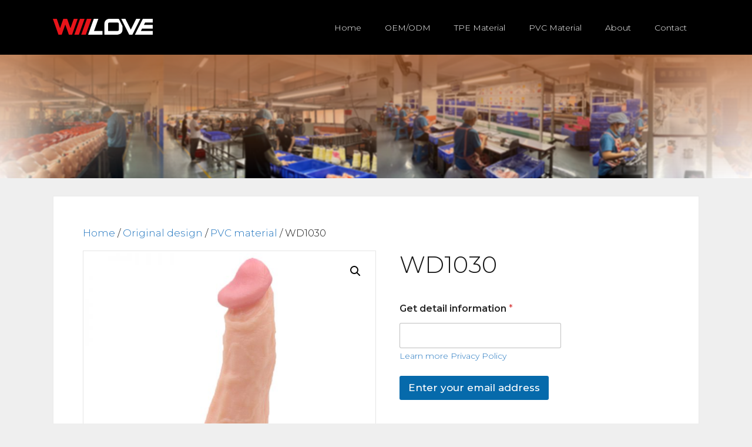

--- FILE ---
content_type: text/html; charset=UTF-8
request_url: https://wiilove.com/product/wd1030/
body_size: 18787
content:
<!DOCTYPE html>
<html lang="en-US">
<head>
	<meta charset="UTF-8">
	<title>WD1030 - Wiilove | Dongguan Wiilove Electronic Technology Co. Ltd</title>
<meta name='robots' content='max-image-preview:large' />
<meta name="viewport" content="width=device-width, initial-scale=1"><link rel="alternate" type="application/rss+xml" title="Wiilove | Dongguan Wiilove Electronic Technology Co. Ltd &raquo; Feed" href="https://wiilove.com/feed/" />
<link rel="alternate" type="application/rss+xml" title="Wiilove | Dongguan Wiilove Electronic Technology Co. Ltd &raquo; Comments Feed" href="https://wiilove.com/comments/feed/" />
<link rel="alternate" title="oEmbed (JSON)" type="application/json+oembed" href="https://wiilove.com/wp-json/oembed/1.0/embed?url=https%3A%2F%2Fwiilove.com%2Fproduct%2Fwd1030%2F" />
<link rel="alternate" title="oEmbed (XML)" type="text/xml+oembed" href="https://wiilove.com/wp-json/oembed/1.0/embed?url=https%3A%2F%2Fwiilove.com%2Fproduct%2Fwd1030%2F&#038;format=xml" />
<style id='wp-img-auto-sizes-contain-inline-css'>
img:is([sizes=auto i],[sizes^="auto," i]){contain-intrinsic-size:3000px 1500px}
/*# sourceURL=wp-img-auto-sizes-contain-inline-css */
</style>
<link rel='stylesheet' id='generate-fonts-css' href='https://wiilove.com/wp-content/uploads/fonts/b4afafe3795ba90c71410f6cbd777bc3/font.css?v=1717464339' media='all' />
<style id='classic-theme-styles-inline-css'>
/*! This file is auto-generated */
.wp-block-button__link{color:#fff;background-color:#32373c;border-radius:9999px;box-shadow:none;text-decoration:none;padding:calc(.667em + 2px) calc(1.333em + 2px);font-size:1.125em}.wp-block-file__button{background:#32373c;color:#fff;text-decoration:none}
/*# sourceURL=/wp-includes/css/classic-themes.min.css */
</style>
<style id='global-styles-inline-css'>
:root{--wp--preset--aspect-ratio--square: 1;--wp--preset--aspect-ratio--4-3: 4/3;--wp--preset--aspect-ratio--3-4: 3/4;--wp--preset--aspect-ratio--3-2: 3/2;--wp--preset--aspect-ratio--2-3: 2/3;--wp--preset--aspect-ratio--16-9: 16/9;--wp--preset--aspect-ratio--9-16: 9/16;--wp--preset--color--black: #000000;--wp--preset--color--cyan-bluish-gray: #abb8c3;--wp--preset--color--white: #ffffff;--wp--preset--color--pale-pink: #f78da7;--wp--preset--color--vivid-red: #cf2e2e;--wp--preset--color--luminous-vivid-orange: #ff6900;--wp--preset--color--luminous-vivid-amber: #fcb900;--wp--preset--color--light-green-cyan: #7bdcb5;--wp--preset--color--vivid-green-cyan: #00d084;--wp--preset--color--pale-cyan-blue: #8ed1fc;--wp--preset--color--vivid-cyan-blue: #0693e3;--wp--preset--color--vivid-purple: #9b51e0;--wp--preset--color--contrast: var(--contrast);--wp--preset--color--contrast-2: var(--contrast-2);--wp--preset--color--contrast-3: var(--contrast-3);--wp--preset--color--base: var(--base);--wp--preset--color--base-2: var(--base-2);--wp--preset--color--base-3: var(--base-3);--wp--preset--color--accent: var(--accent);--wp--preset--gradient--vivid-cyan-blue-to-vivid-purple: linear-gradient(135deg,rgb(6,147,227) 0%,rgb(155,81,224) 100%);--wp--preset--gradient--light-green-cyan-to-vivid-green-cyan: linear-gradient(135deg,rgb(122,220,180) 0%,rgb(0,208,130) 100%);--wp--preset--gradient--luminous-vivid-amber-to-luminous-vivid-orange: linear-gradient(135deg,rgb(252,185,0) 0%,rgb(255,105,0) 100%);--wp--preset--gradient--luminous-vivid-orange-to-vivid-red: linear-gradient(135deg,rgb(255,105,0) 0%,rgb(207,46,46) 100%);--wp--preset--gradient--very-light-gray-to-cyan-bluish-gray: linear-gradient(135deg,rgb(238,238,238) 0%,rgb(169,184,195) 100%);--wp--preset--gradient--cool-to-warm-spectrum: linear-gradient(135deg,rgb(74,234,220) 0%,rgb(151,120,209) 20%,rgb(207,42,186) 40%,rgb(238,44,130) 60%,rgb(251,105,98) 80%,rgb(254,248,76) 100%);--wp--preset--gradient--blush-light-purple: linear-gradient(135deg,rgb(255,206,236) 0%,rgb(152,150,240) 100%);--wp--preset--gradient--blush-bordeaux: linear-gradient(135deg,rgb(254,205,165) 0%,rgb(254,45,45) 50%,rgb(107,0,62) 100%);--wp--preset--gradient--luminous-dusk: linear-gradient(135deg,rgb(255,203,112) 0%,rgb(199,81,192) 50%,rgb(65,88,208) 100%);--wp--preset--gradient--pale-ocean: linear-gradient(135deg,rgb(255,245,203) 0%,rgb(182,227,212) 50%,rgb(51,167,181) 100%);--wp--preset--gradient--electric-grass: linear-gradient(135deg,rgb(202,248,128) 0%,rgb(113,206,126) 100%);--wp--preset--gradient--midnight: linear-gradient(135deg,rgb(2,3,129) 0%,rgb(40,116,252) 100%);--wp--preset--font-size--small: 13px;--wp--preset--font-size--medium: 20px;--wp--preset--font-size--large: 36px;--wp--preset--font-size--x-large: 42px;--wp--preset--spacing--20: 0.44rem;--wp--preset--spacing--30: 0.67rem;--wp--preset--spacing--40: 1rem;--wp--preset--spacing--50: 1.5rem;--wp--preset--spacing--60: 2.25rem;--wp--preset--spacing--70: 3.38rem;--wp--preset--spacing--80: 5.06rem;--wp--preset--shadow--natural: 6px 6px 9px rgba(0, 0, 0, 0.2);--wp--preset--shadow--deep: 12px 12px 50px rgba(0, 0, 0, 0.4);--wp--preset--shadow--sharp: 6px 6px 0px rgba(0, 0, 0, 0.2);--wp--preset--shadow--outlined: 6px 6px 0px -3px rgb(255, 255, 255), 6px 6px rgb(0, 0, 0);--wp--preset--shadow--crisp: 6px 6px 0px rgb(0, 0, 0);}:where(.is-layout-flex){gap: 0.5em;}:where(.is-layout-grid){gap: 0.5em;}body .is-layout-flex{display: flex;}.is-layout-flex{flex-wrap: wrap;align-items: center;}.is-layout-flex > :is(*, div){margin: 0;}body .is-layout-grid{display: grid;}.is-layout-grid > :is(*, div){margin: 0;}:where(.wp-block-columns.is-layout-flex){gap: 2em;}:where(.wp-block-columns.is-layout-grid){gap: 2em;}:where(.wp-block-post-template.is-layout-flex){gap: 1.25em;}:where(.wp-block-post-template.is-layout-grid){gap: 1.25em;}.has-black-color{color: var(--wp--preset--color--black) !important;}.has-cyan-bluish-gray-color{color: var(--wp--preset--color--cyan-bluish-gray) !important;}.has-white-color{color: var(--wp--preset--color--white) !important;}.has-pale-pink-color{color: var(--wp--preset--color--pale-pink) !important;}.has-vivid-red-color{color: var(--wp--preset--color--vivid-red) !important;}.has-luminous-vivid-orange-color{color: var(--wp--preset--color--luminous-vivid-orange) !important;}.has-luminous-vivid-amber-color{color: var(--wp--preset--color--luminous-vivid-amber) !important;}.has-light-green-cyan-color{color: var(--wp--preset--color--light-green-cyan) !important;}.has-vivid-green-cyan-color{color: var(--wp--preset--color--vivid-green-cyan) !important;}.has-pale-cyan-blue-color{color: var(--wp--preset--color--pale-cyan-blue) !important;}.has-vivid-cyan-blue-color{color: var(--wp--preset--color--vivid-cyan-blue) !important;}.has-vivid-purple-color{color: var(--wp--preset--color--vivid-purple) !important;}.has-black-background-color{background-color: var(--wp--preset--color--black) !important;}.has-cyan-bluish-gray-background-color{background-color: var(--wp--preset--color--cyan-bluish-gray) !important;}.has-white-background-color{background-color: var(--wp--preset--color--white) !important;}.has-pale-pink-background-color{background-color: var(--wp--preset--color--pale-pink) !important;}.has-vivid-red-background-color{background-color: var(--wp--preset--color--vivid-red) !important;}.has-luminous-vivid-orange-background-color{background-color: var(--wp--preset--color--luminous-vivid-orange) !important;}.has-luminous-vivid-amber-background-color{background-color: var(--wp--preset--color--luminous-vivid-amber) !important;}.has-light-green-cyan-background-color{background-color: var(--wp--preset--color--light-green-cyan) !important;}.has-vivid-green-cyan-background-color{background-color: var(--wp--preset--color--vivid-green-cyan) !important;}.has-pale-cyan-blue-background-color{background-color: var(--wp--preset--color--pale-cyan-blue) !important;}.has-vivid-cyan-blue-background-color{background-color: var(--wp--preset--color--vivid-cyan-blue) !important;}.has-vivid-purple-background-color{background-color: var(--wp--preset--color--vivid-purple) !important;}.has-black-border-color{border-color: var(--wp--preset--color--black) !important;}.has-cyan-bluish-gray-border-color{border-color: var(--wp--preset--color--cyan-bluish-gray) !important;}.has-white-border-color{border-color: var(--wp--preset--color--white) !important;}.has-pale-pink-border-color{border-color: var(--wp--preset--color--pale-pink) !important;}.has-vivid-red-border-color{border-color: var(--wp--preset--color--vivid-red) !important;}.has-luminous-vivid-orange-border-color{border-color: var(--wp--preset--color--luminous-vivid-orange) !important;}.has-luminous-vivid-amber-border-color{border-color: var(--wp--preset--color--luminous-vivid-amber) !important;}.has-light-green-cyan-border-color{border-color: var(--wp--preset--color--light-green-cyan) !important;}.has-vivid-green-cyan-border-color{border-color: var(--wp--preset--color--vivid-green-cyan) !important;}.has-pale-cyan-blue-border-color{border-color: var(--wp--preset--color--pale-cyan-blue) !important;}.has-vivid-cyan-blue-border-color{border-color: var(--wp--preset--color--vivid-cyan-blue) !important;}.has-vivid-purple-border-color{border-color: var(--wp--preset--color--vivid-purple) !important;}.has-vivid-cyan-blue-to-vivid-purple-gradient-background{background: var(--wp--preset--gradient--vivid-cyan-blue-to-vivid-purple) !important;}.has-light-green-cyan-to-vivid-green-cyan-gradient-background{background: var(--wp--preset--gradient--light-green-cyan-to-vivid-green-cyan) !important;}.has-luminous-vivid-amber-to-luminous-vivid-orange-gradient-background{background: var(--wp--preset--gradient--luminous-vivid-amber-to-luminous-vivid-orange) !important;}.has-luminous-vivid-orange-to-vivid-red-gradient-background{background: var(--wp--preset--gradient--luminous-vivid-orange-to-vivid-red) !important;}.has-very-light-gray-to-cyan-bluish-gray-gradient-background{background: var(--wp--preset--gradient--very-light-gray-to-cyan-bluish-gray) !important;}.has-cool-to-warm-spectrum-gradient-background{background: var(--wp--preset--gradient--cool-to-warm-spectrum) !important;}.has-blush-light-purple-gradient-background{background: var(--wp--preset--gradient--blush-light-purple) !important;}.has-blush-bordeaux-gradient-background{background: var(--wp--preset--gradient--blush-bordeaux) !important;}.has-luminous-dusk-gradient-background{background: var(--wp--preset--gradient--luminous-dusk) !important;}.has-pale-ocean-gradient-background{background: var(--wp--preset--gradient--pale-ocean) !important;}.has-electric-grass-gradient-background{background: var(--wp--preset--gradient--electric-grass) !important;}.has-midnight-gradient-background{background: var(--wp--preset--gradient--midnight) !important;}.has-small-font-size{font-size: var(--wp--preset--font-size--small) !important;}.has-medium-font-size{font-size: var(--wp--preset--font-size--medium) !important;}.has-large-font-size{font-size: var(--wp--preset--font-size--large) !important;}.has-x-large-font-size{font-size: var(--wp--preset--font-size--x-large) !important;}
:where(.wp-block-post-template.is-layout-flex){gap: 1.25em;}:where(.wp-block-post-template.is-layout-grid){gap: 1.25em;}
:where(.wp-block-term-template.is-layout-flex){gap: 1.25em;}:where(.wp-block-term-template.is-layout-grid){gap: 1.25em;}
:where(.wp-block-columns.is-layout-flex){gap: 2em;}:where(.wp-block-columns.is-layout-grid){gap: 2em;}
:root :where(.wp-block-pullquote){font-size: 1.5em;line-height: 1.6;}
/*# sourceURL=global-styles-inline-css */
</style>
<link rel='stylesheet' id='photoswipe-css' href='https://wiilove.com/wp-content/plugins/woocommerce/assets/css/photoswipe/photoswipe.min.css?ver=10.4.3' media='all' />
<link rel='stylesheet' id='photoswipe-default-skin-css' href='https://wiilove.com/wp-content/plugins/woocommerce/assets/css/photoswipe/default-skin/default-skin.min.css?ver=10.4.3' media='all' />
<link rel='stylesheet' id='woocommerce-layout-css' href='https://wiilove.com/wp-content/plugins/woocommerce/assets/css/woocommerce-layout.css?ver=10.4.3' media='all' />
<link rel='stylesheet' id='woocommerce-smallscreen-css' href='https://wiilove.com/wp-content/plugins/woocommerce/assets/css/woocommerce-smallscreen.css?ver=10.4.3' media='only screen and (max-width: 768px)' />
<link rel='stylesheet' id='woocommerce-general-css' href='https://wiilove.com/wp-content/plugins/woocommerce/assets/css/woocommerce.css?ver=10.4.3' media='all' />
<style id='woocommerce-inline-inline-css'>
.woocommerce form .form-row .required { visibility: visible; }
/*# sourceURL=woocommerce-inline-inline-css */
</style>
<link rel='stylesheet' id='wp-show-posts-css' href='https://wiilove.com/wp-content/plugins/wp-show-posts/css/wp-show-posts-min.css?ver=1.1.6' media='all' />
<link rel='stylesheet' id='generate-style-grid-css' href='https://wiilove.com/wp-content/themes/generatepress/assets/css/unsemantic-grid.min.css?ver=3.6.0' media='all' />
<link rel='stylesheet' id='generate-style-css' href='https://wiilove.com/wp-content/themes/generatepress/assets/css/style.min.css?ver=3.6.0' media='all' />
<style id='generate-style-inline-css'>
body{background-color:#efefef;color:#161616;}a{color:#1e73be;}a:hover, a:focus, a:active{color:#000000;}body .grid-container{max-width:1100px;}.wp-block-group__inner-container{max-width:1100px;margin-left:auto;margin-right:auto;}.generate-back-to-top{font-size:20px;border-radius:3px;position:fixed;bottom:30px;right:30px;line-height:40px;width:40px;text-align:center;z-index:10;transition:opacity 300ms ease-in-out;opacity:0.1;transform:translateY(1000px);}.generate-back-to-top__show{opacity:1;transform:translateY(0);}:root{--contrast:#222222;--contrast-2:#575760;--contrast-3:#b2b2be;--base:#f0f0f0;--base-2:#f7f8f9;--base-3:#ffffff;--accent:#1e73be;}:root .has-contrast-color{color:var(--contrast);}:root .has-contrast-background-color{background-color:var(--contrast);}:root .has-contrast-2-color{color:var(--contrast-2);}:root .has-contrast-2-background-color{background-color:var(--contrast-2);}:root .has-contrast-3-color{color:var(--contrast-3);}:root .has-contrast-3-background-color{background-color:var(--contrast-3);}:root .has-base-color{color:var(--base);}:root .has-base-background-color{background-color:var(--base);}:root .has-base-2-color{color:var(--base-2);}:root .has-base-2-background-color{background-color:var(--base-2);}:root .has-base-3-color{color:var(--base-3);}:root .has-base-3-background-color{background-color:var(--base-3);}:root .has-accent-color{color:var(--accent);}:root .has-accent-background-color{background-color:var(--accent);}body, button, input, select, textarea{font-family:"Montserrat", sans-serif;font-weight:300;}body{line-height:1.5;}.entry-content > [class*="wp-block-"]:not(:last-child):not(.wp-block-heading){margin-bottom:1.5em;}.main-title{font-size:45px;}.main-navigation a, .menu-toggle{font-weight:300;text-transform:capitalize;font-size:14px;}.main-navigation .main-nav ul ul li a{font-size:13px;}.sidebar .widget, .footer-widgets .widget{font-size:17px;}button:not(.menu-toggle),html input[type="button"],input[type="reset"],input[type="submit"],.button,.wp-block-button .wp-block-button__link{font-weight:300;font-size:15px;}h1{font-weight:300;font-size:40px;}h2{font-weight:300;font-size:30px;}h3{font-size:20px;}h4{font-size:inherit;}h5{font-size:inherit;}.site-info{font-weight:400;font-size:13px;}@media (max-width:768px){.main-title{font-size:20px;}h1{font-size:30px;}h2{font-size:25px;}}.top-bar{background-color:#636363;color:#ffffff;}.top-bar a{color:#ffffff;}.top-bar a:hover{color:#303030;}.site-header{background-color:#000000;color:#3a3a3a;}.site-header a{color:#3a3a3a;}.main-title a,.main-title a:hover{color:#000000;}.site-description{color:#757575;}.mobile-menu-control-wrapper .menu-toggle,.mobile-menu-control-wrapper .menu-toggle:hover,.mobile-menu-control-wrapper .menu-toggle:focus,.has-inline-mobile-toggle #site-navigation.toggled{background-color:rgba(0, 0, 0, 0.02);}.main-navigation,.main-navigation ul ul{background-color:#000000;}.main-navigation .main-nav ul li a, .main-navigation .menu-toggle, .main-navigation .menu-bar-items{color:#ffffff;}.main-navigation .main-nav ul li:not([class*="current-menu-"]):hover > a, .main-navigation .main-nav ul li:not([class*="current-menu-"]):focus > a, .main-navigation .main-nav ul li.sfHover:not([class*="current-menu-"]) > a, .main-navigation .menu-bar-item:hover > a, .main-navigation .menu-bar-item.sfHover > a{color:#c42f2f;background-color:rgba(196,47,47,0);}button.menu-toggle:hover,button.menu-toggle:focus,.main-navigation .mobile-bar-items a,.main-navigation .mobile-bar-items a:hover,.main-navigation .mobile-bar-items a:focus{color:#ffffff;}.main-navigation .main-nav ul li[class*="current-menu-"] > a{color:#ffffff;background-color:rgba(196,196,196,0);}.navigation-search input[type="search"],.navigation-search input[type="search"]:active, .navigation-search input[type="search"]:focus, .main-navigation .main-nav ul li.search-item.active > a, .main-navigation .menu-bar-items .search-item.active > a{color:#c42f2f;background-color:rgba(196,47,47,0);}.main-navigation ul ul{background-color:#c42f2f;}.main-navigation .main-nav ul ul li a{color:#ffffff;}.main-navigation .main-nav ul ul li:not([class*="current-menu-"]):hover > a,.main-navigation .main-nav ul ul li:not([class*="current-menu-"]):focus > a, .main-navigation .main-nav ul ul li.sfHover:not([class*="current-menu-"]) > a{color:#fcd9d6;background-color:#c42f2f;}.main-navigation .main-nav ul ul li[class*="current-menu-"] > a{color:#fcd9d6;background-color:#c42f2f;}.separate-containers .inside-article, .separate-containers .comments-area, .separate-containers .page-header, .one-container .container, .separate-containers .paging-navigation, .inside-page-header{background-color:#ffffff;}.entry-meta{color:#595959;}.entry-meta a{color:#595959;}.entry-meta a:hover{color:#1e73be;}.sidebar .widget{background-color:#ffffff;}.sidebar .widget .widget-title{color:#000000;}.footer-widgets{background-color:#ffffff;}.footer-widgets .widget-title{color:#000000;}.site-info{color:#ffffff;background-color:#111111;}.site-info a{color:#ffffff;}.site-info a:hover{color:#606060;}.footer-bar .widget_nav_menu .current-menu-item a{color:#606060;}input[type="text"],input[type="email"],input[type="url"],input[type="password"],input[type="search"],input[type="tel"],input[type="number"],textarea,select{color:#666666;background-color:#fafafa;border-color:#cccccc;}input[type="text"]:focus,input[type="email"]:focus,input[type="url"]:focus,input[type="password"]:focus,input[type="search"]:focus,input[type="tel"]:focus,input[type="number"]:focus,textarea:focus,select:focus{color:#666666;background-color:#ffffff;border-color:#bfbfbf;}button,html input[type="button"],input[type="reset"],input[type="submit"],a.button,a.wp-block-button__link:not(.has-background){color:#ffffff;background-color:#000000;}button:hover,html input[type="button"]:hover,input[type="reset"]:hover,input[type="submit"]:hover,a.button:hover,button:focus,html input[type="button"]:focus,input[type="reset"]:focus,input[type="submit"]:focus,a.button:focus,a.wp-block-button__link:not(.has-background):active,a.wp-block-button__link:not(.has-background):focus,a.wp-block-button__link:not(.has-background):hover{color:#0a0a0a;background-color:#ffffff;}a.generate-back-to-top{background-color:rgba( 0,0,0,0.4 );color:#ffffff;}a.generate-back-to-top:hover,a.generate-back-to-top:focus{background-color:rgba( 0,0,0,0.6 );color:#ffffff;}:root{--gp-search-modal-bg-color:var(--base-3);--gp-search-modal-text-color:var(--contrast);--gp-search-modal-overlay-bg-color:rgba(0,0,0,0.2);}@media (max-width: 768px){.main-navigation .menu-bar-item:hover > a, .main-navigation .menu-bar-item.sfHover > a{background:none;color:#ffffff;}}.inside-top-bar{padding:10px;}.inside-header{padding:20px;}.separate-containers .inside-article, .separate-containers .comments-area, .separate-containers .page-header, .separate-containers .paging-navigation, .one-container .site-content, .inside-page-header{padding:50px;}.site-main .wp-block-group__inner-container{padding:50px;}.entry-content .alignwide, body:not(.no-sidebar) .entry-content .alignfull{margin-left:-50px;width:calc(100% + 100px);max-width:calc(100% + 100px);}.one-container.right-sidebar .site-main,.one-container.both-right .site-main{margin-right:50px;}.one-container.left-sidebar .site-main,.one-container.both-left .site-main{margin-left:50px;}.one-container.both-sidebars .site-main{margin:0px 50px 0px 50px;}.separate-containers .widget, .separate-containers .site-main > *, .separate-containers .page-header, .widget-area .main-navigation{margin-bottom:30px;}.separate-containers .site-main{margin:30px;}.both-right.separate-containers .inside-left-sidebar{margin-right:15px;}.both-right.separate-containers .inside-right-sidebar{margin-left:15px;}.both-left.separate-containers .inside-left-sidebar{margin-right:15px;}.both-left.separate-containers .inside-right-sidebar{margin-left:15px;}.separate-containers .page-header-image, .separate-containers .page-header-contained, .separate-containers .page-header-image-single, .separate-containers .page-header-content-single{margin-top:30px;}.separate-containers .inside-right-sidebar, .separate-containers .inside-left-sidebar{margin-top:30px;margin-bottom:30px;}.main-navigation .main-nav ul li a,.menu-toggle,.main-navigation .mobile-bar-items a{line-height:50px;}.navigation-search input[type="search"]{height:50px;}.rtl .menu-item-has-children .dropdown-menu-toggle{padding-left:20px;}.rtl .main-navigation .main-nav ul li.menu-item-has-children > a{padding-right:20px;}.footer-widgets{padding:50px;}.site-info{padding:30px;}@media (max-width:768px){.separate-containers .inside-article, .separate-containers .comments-area, .separate-containers .page-header, .separate-containers .paging-navigation, .one-container .site-content, .inside-page-header{padding:20px;}.site-main .wp-block-group__inner-container{padding:20px;}.site-info{padding-right:10px;padding-left:10px;}.entry-content .alignwide, body:not(.no-sidebar) .entry-content .alignfull{margin-left:-20px;width:calc(100% + 40px);max-width:calc(100% + 40px);}}.one-container .sidebar .widget{padding:0px;}/* End cached CSS */@media (max-width: 768px){.main-navigation .menu-toggle,.main-navigation .mobile-bar-items,.sidebar-nav-mobile:not(#sticky-placeholder){display:block;}.main-navigation ul,.gen-sidebar-nav{display:none;}[class*="nav-float-"] .site-header .inside-header > *{float:none;clear:both;}}
body{background-size:100% auto;}
.dynamic-author-image-rounded{border-radius:100%;}.dynamic-featured-image, .dynamic-author-image{vertical-align:middle;}.one-container.blog .dynamic-content-template:not(:last-child), .one-container.archive .dynamic-content-template:not(:last-child){padding-bottom:0px;}.dynamic-entry-excerpt > p:last-child{margin-bottom:0px;}
.main-navigation .main-nav ul li a,.menu-toggle,.main-navigation .mobile-bar-items a{transition: line-height 300ms ease}.main-navigation.toggled .main-nav > ul{background-color: #000000}
.navigation-branding .main-title{font-weight:bold;text-transform:none;font-size:45px;}@media (max-width: 768px){.navigation-branding .main-title{font-size:20px;}}
.page-hero{color:#ffffff;text-align:center;box-sizing:border-box;}.page-hero h1, .page-hero h2, .page-hero h3, .page-hero h4, .page-hero h5, .page-hero h6{color:#ffffff;}.inside-page-hero > *:last-child{margin-bottom:0px;}.page-hero time.updated{display:none;}@media (min-width: 769px){.page-hero{padding-top:90px;}.header-wrap{position:absolute;left:0px;right:0px;z-index:10;}.header-wrap .site-header{background:#000000;}}.elementor-editor-active .header-wrap{pointer-events:none;}@media (max-width:768px){.inside-header .page-hero-logo, .main-navigation .page-hero-logo, #mobile-header .page-hero-mobile-logo{display:none;}}
/*# sourceURL=generate-style-inline-css */
</style>
<link rel='stylesheet' id='generate-mobile-style-css' href='https://wiilove.com/wp-content/themes/generatepress/assets/css/mobile.min.css?ver=3.6.0' media='all' />
<link rel='stylesheet' id='generate-font-icons-css' href='https://wiilove.com/wp-content/themes/generatepress/assets/css/components/font-icons.min.css?ver=3.6.0' media='all' />
<link rel='stylesheet' id='generate-child-css' href='https://wiilove.com/wp-content/themes/generatepress-child/style.css?ver=1561691954' media='all' />
<link rel='stylesheet' id='generate-secondary-nav-css' href='https://wiilove.com/wp-content/plugins/gp-premium/secondary-nav/functions/css/style.min.css?ver=2.3.2' media='all' />
<style id='generate-secondary-nav-inline-css'>
.secondary-navigation{background-color:#000000;}.secondary-navigation .main-nav ul li a,.secondary-navigation .menu-toggle,.secondary-menu-bar-items .menu-bar-item > a{color:#ffffff;font-weight:300;line-height:51px;}.secondary-navigation .secondary-menu-bar-items{color:#ffffff;}button.secondary-menu-toggle:hover,button.secondary-menu-toggle:focus{color:#ffffff;}.widget-area .secondary-navigation{margin-bottom:30px;}.secondary-navigation ul ul{background-color:#303030;top:auto;}.secondary-navigation .main-nav ul ul li a{color:#ffffff;}.secondary-navigation .main-nav ul li:not([class*="current-menu-"]):hover > a, .secondary-navigation .main-nav ul li:not([class*="current-menu-"]):focus > a, .secondary-navigation .main-nav ul li.sfHover:not([class*="current-menu-"]) > a, .secondary-menu-bar-items .menu-bar-item:hover > a{color:#a0a0a0;background-color:#000000;}.secondary-navigation .main-nav ul ul li:not([class*="current-menu-"]):hover > a,.secondary-navigation .main-nav ul ul li:not([class*="current-menu-"]):focus > a,.secondary-navigation .main-nav ul ul li.sfHover:not([class*="current-menu-"]) > a{color:#ffffff;background-color:#474747;}.secondary-navigation .main-nav ul li[class*="current-menu-"] > a{color:#a0a0a0;}.secondary-navigation .main-nav ul ul li[class*="current-menu-"] > a{color:#ffffff;background-color:#474747;}@media (max-width: 768px) {.secondary-menu-bar-items .menu-bar-item:hover > a{background: none;color: #ffffff;}}
/*# sourceURL=generate-secondary-nav-inline-css */
</style>
<link rel='stylesheet' id='generate-secondary-nav-mobile-css' href='https://wiilove.com/wp-content/plugins/gp-premium/secondary-nav/functions/css/style-mobile.min.css?ver=2.3.2' media='all' />
<link rel='stylesheet' id='generate-sticky-css' href='https://wiilove.com/wp-content/plugins/gp-premium/menu-plus/functions/css/sticky.min.css?ver=2.3.2' media='all' />
<link rel='stylesheet' id='generate-offside-css' href='https://wiilove.com/wp-content/plugins/gp-premium/menu-plus/functions/css/offside.min.css?ver=2.3.2' media='all' />
<style id='generate-offside-inline-css'>
:root{--gp-slideout-width:265px;}.slideout-navigation.main-navigation{background-color:#000000;}.slideout-navigation.main-navigation .main-nav ul li a{font-weight:normal;text-transform:none;}.slideout-navigation.main-navigation.do-overlay .main-nav ul ul li a{font-size:1em;}.slideout-navigation, .slideout-navigation a{color:#ffffff;}.slideout-navigation button.slideout-exit{color:#ffffff;padding-left:20px;padding-right:20px;}.slideout-navigation .dropdown-menu-toggle:before{content:"\f107";}.slideout-navigation .sfHover > a .dropdown-menu-toggle:before{content:"\f106";}@media (max-width: 768px){.menu-bar-item.slideout-toggle{display:none;}}
/*# sourceURL=generate-offside-inline-css */
</style>
<link rel='stylesheet' id='gp-premium-icons-css' href='https://wiilove.com/wp-content/plugins/gp-premium/general/icons/icons.min.css?ver=2.3.2' media='all' />
<link rel='stylesheet' id='generate-navigation-branding-css' href='https://wiilove.com/wp-content/plugins/gp-premium/menu-plus/functions/css/navigation-branding.min.css?ver=2.3.2' media='all' />
<style id='generate-navigation-branding-inline-css'>
@media (max-width: 768px){.site-header, #site-navigation, #sticky-navigation{display:none !important;opacity:0.0;}#mobile-header{display:block !important;width:100% !important;}#mobile-header .main-nav > ul{display:none;}#mobile-header.toggled .main-nav > ul, #mobile-header .menu-toggle, #mobile-header .mobile-bar-items{display:block;}#mobile-header .main-nav{-ms-flex:0 0 100%;flex:0 0 100%;-webkit-box-ordinal-group:5;-ms-flex-order:4;order:4;}}.navigation-branding img, .site-logo.mobile-header-logo img{height:50px;width:auto;}.navigation-branding .main-title{line-height:50px;}@media (max-width: 1110px){#site-navigation .navigation-branding, #sticky-navigation .navigation-branding{margin-left:10px;}}@media (max-width: 768px){.main-navigation:not(.slideout-navigation) .main-nav{-ms-flex:0 0 100%;flex:0 0 100%;}.main-navigation:not(.slideout-navigation) .inside-navigation{-ms-flex-wrap:wrap;flex-wrap:wrap;display:-webkit-box;display:-ms-flexbox;display:flex;}.nav-aligned-center .navigation-branding, .nav-aligned-left .navigation-branding{margin-right:auto;}.nav-aligned-center  .main-navigation.has-branding:not(.slideout-navigation) .inside-navigation .main-nav,.nav-aligned-center  .main-navigation.has-sticky-branding.navigation-stick .inside-navigation .main-nav,.nav-aligned-left  .main-navigation.has-branding:not(.slideout-navigation) .inside-navigation .main-nav,.nav-aligned-left  .main-navigation.has-sticky-branding.navigation-stick .inside-navigation .main-nav{margin-right:0px;}}
/*# sourceURL=generate-navigation-branding-inline-css */
</style>
<link rel='stylesheet' id='generate-woocommerce-css' href='https://wiilove.com/wp-content/plugins/gp-premium/woocommerce/functions/css/woocommerce.min.css?ver=2.3.2' media='all' />
<style id='generate-woocommerce-inline-css'>
.woocommerce ul.products li.product .woocommerce-LoopProduct-link h2, .woocommerce ul.products li.product .woocommerce-loop-category__title{font-weight:300;text-transform:none;font-size:18px;}.woocommerce .up-sells ul.products li.product .woocommerce-LoopProduct-link h2, .woocommerce .cross-sells ul.products li.product .woocommerce-LoopProduct-link h2, .woocommerce .related ul.products li.product .woocommerce-LoopProduct-link h2{font-size:20px;}.woocommerce #respond input#submit, .woocommerce a.button, .woocommerce button.button, .woocommerce input.button{color:#ffffff;background-color:#000000;font-weight:300;text-transform:none;font-size:15px;}.woocommerce #respond input#submit:hover, .woocommerce a.button:hover, .woocommerce button.button:hover, .woocommerce input.button:hover{color:#0a0a0a;background-color:#ffffff;}.woocommerce #respond input#submit.alt, .woocommerce a.button.alt, .woocommerce button.button.alt, .woocommerce input.button.alt, .woocommerce #respond input#submit.alt.disabled, .woocommerce #respond input#submit.alt.disabled:hover, .woocommerce #respond input#submit.alt:disabled, .woocommerce #respond input#submit.alt:disabled:hover, .woocommerce #respond input#submit.alt:disabled[disabled], .woocommerce #respond input#submit.alt:disabled[disabled]:hover, .woocommerce a.button.alt.disabled, .woocommerce a.button.alt.disabled:hover, .woocommerce a.button.alt:disabled, .woocommerce a.button.alt:disabled:hover, .woocommerce a.button.alt:disabled[disabled], .woocommerce a.button.alt:disabled[disabled]:hover, .woocommerce button.button.alt.disabled, .woocommerce button.button.alt.disabled:hover, .woocommerce button.button.alt:disabled, .woocommerce button.button.alt:disabled:hover, .woocommerce button.button.alt:disabled[disabled], .woocommerce button.button.alt:disabled[disabled]:hover, .woocommerce input.button.alt.disabled, .woocommerce input.button.alt.disabled:hover, .woocommerce input.button.alt:disabled, .woocommerce input.button.alt:disabled:hover, .woocommerce input.button.alt:disabled[disabled], .woocommerce input.button.alt:disabled[disabled]:hover{color:#ffffff;background-color:#000000;}.woocommerce #respond input#submit.alt:hover, .woocommerce a.button.alt:hover, .woocommerce button.button.alt:hover, .woocommerce input.button.alt:hover{color:#000000;background-color:#ffffff;}.woocommerce .star-rating span:before, .woocommerce p.stars:hover a::before{color:#ffa200;}.woocommerce span.onsale{background-color:rgba(204,28,28,0.69);color:#ffffff;}.woocommerce ul.products li.product .price, .woocommerce div.product p.price{color:#222222;}.woocommerce div.product .woocommerce-tabs ul.tabs li a{color:#222222;}.woocommerce div.product .woocommerce-tabs ul.tabs li a:hover, .woocommerce div.product .woocommerce-tabs ul.tabs li.active a{color:#1e73be;}.woocommerce-message{background-color:#0b9444;color:#ffffff;}div.woocommerce-message a.button, div.woocommerce-message a.button:focus, div.woocommerce-message a.button:hover, div.woocommerce-message a, div.woocommerce-message a:focus, div.woocommerce-message a:hover{color:#ffffff;}.woocommerce-info{background-color:#1e73be;color:#ffffff;}div.woocommerce-info a.button, div.woocommerce-info a.button:focus, div.woocommerce-info a.button:hover, div.woocommerce-info a, div.woocommerce-info a:focus, div.woocommerce-info a:hover{color:#ffffff;}.woocommerce-error{background-color:#e8626d;color:#ffffff;}div.woocommerce-error a.button, div.woocommerce-error a.button:focus, div.woocommerce-error a.button:hover, div.woocommerce-error a, div.woocommerce-error a:focus, div.woocommerce-error a:hover{color:#ffffff;}.woocommerce-product-details__short-description{color:#161616;}#wc-mini-cart{background-color:#ffffff;color:#000000;}#wc-mini-cart a:not(.button), #wc-mini-cart a.remove{color:#000000;}#wc-mini-cart .button{color:#ffffff;}#wc-mini-cart .button:hover, #wc-mini-cart .button:focus, #wc-mini-cart .button:active{color:#0a0a0a;}.woocommerce #content div.product div.images, .woocommerce div.product div.images, .woocommerce-page #content div.product div.images, .woocommerce-page div.product div.images{width:50%;}.add-to-cart-panel{background-color:#ffffff;color:#000000;}.add-to-cart-panel a:not(.button){color:#000000;}.woocommerce .widget_price_filter .price_slider_wrapper .ui-widget-content{background-color:#dddddd;}.woocommerce .widget_price_filter .ui-slider .ui-slider-range, .woocommerce .widget_price_filter .ui-slider .ui-slider-handle{background-color:#666666;}.wc-columns-container .products, .woocommerce .related ul.products, .woocommerce .up-sells ul.products{grid-gap:50px;}@media (max-width: 1024px){.woocommerce .wc-columns-container.wc-tablet-columns-2 .products{-ms-grid-columns:(1fr)[2];grid-template-columns:repeat(2, 1fr);}.wc-related-upsell-tablet-columns-2 .related ul.products, .wc-related-upsell-tablet-columns-2 .up-sells ul.products{-ms-grid-columns:(1fr)[2];grid-template-columns:repeat(2, 1fr);}}@media (max-width:768px){.add-to-cart-panel .continue-shopping{background-color:#ffffff;}.woocommerce #content div.product div.images,.woocommerce div.product div.images,.woocommerce-page #content div.product div.images,.woocommerce-page div.product div.images{width:100%;}}@media (max-width: 768px){.mobile-bar-items + .menu-toggle{text-align:left;}nav.toggled .main-nav li.wc-menu-item{display:none !important;}body.nav-search-enabled .wc-menu-cart-activated:not(#mobile-header) .mobile-bar-items{float:right;position:relative;}.nav-search-enabled .wc-menu-cart-activated:not(#mobile-header) .menu-toggle{float:left;width:auto;}.mobile-bar-items.wc-mobile-cart-items{z-index:1;}}
/*# sourceURL=generate-woocommerce-inline-css */
</style>
<link rel='stylesheet' id='generate-woocommerce-mobile-css' href='https://wiilove.com/wp-content/plugins/gp-premium/woocommerce/functions/css/woocommerce-mobile.min.css?ver=2.3.2' media='(max-width:768px)' />
<link rel="stylesheet" type="text/css" href="https://wiilove.com/wp-content/plugins/smart-slider-3/Public/SmartSlider3/Application/Frontend/Assets/dist/smartslider.min.css?ver=667fb12b" media="all">
<style data-related="n2-ss-4">div#n2-ss-4 .n2-ss-slider-1{display:grid;position:relative;}div#n2-ss-4 .n2-ss-slider-2{display:grid;position:relative;overflow:hidden;padding:0px 0px 0px 0px;border:0px solid RGBA(62,62,62,1);border-radius:0px;background-clip:padding-box;background-repeat:repeat;background-position:50% 50%;background-size:cover;background-attachment:scroll;z-index:1;}div#n2-ss-4:not(.n2-ss-loaded) .n2-ss-slider-2{background-image:none !important;}div#n2-ss-4 .n2-ss-slider-3{display:grid;grid-template-areas:'cover';position:relative;overflow:hidden;z-index:10;}div#n2-ss-4 .n2-ss-slider-3 > *{grid-area:cover;}div#n2-ss-4 .n2-ss-slide-backgrounds,div#n2-ss-4 .n2-ss-slider-3 > .n2-ss-divider{position:relative;}div#n2-ss-4 .n2-ss-slide-backgrounds{z-index:10;}div#n2-ss-4 .n2-ss-slide-backgrounds > *{overflow:hidden;}div#n2-ss-4 .n2-ss-slide-background{transform:translateX(-100000px);}div#n2-ss-4 .n2-ss-slider-4{place-self:center;position:relative;width:100%;height:100%;z-index:20;display:grid;grid-template-areas:'slide';}div#n2-ss-4 .n2-ss-slider-4 > *{grid-area:slide;}div#n2-ss-4.n2-ss-full-page--constrain-ratio .n2-ss-slider-4{height:auto;}div#n2-ss-4 .n2-ss-slide{display:grid;place-items:center;grid-auto-columns:100%;position:relative;z-index:20;-webkit-backface-visibility:hidden;transform:translateX(-100000px);}div#n2-ss-4 .n2-ss-slide{perspective:1000px;}div#n2-ss-4 .n2-ss-slide-active{z-index:21;}.n2-ss-background-animation{position:absolute;top:0;left:0;width:100%;height:100%;z-index:3;}div#n2-ss-4 .n2-ss-slide-limiter{max-width:3000px;}div#n2-ss-4 .n-uc-Aa8LmNrr6Fs8{padding:0px 0px 0px 0px}div#n2-ss-4 .n2-ss-slider-1{min-height:200px;}@media (min-width: 1200px){div#n2-ss-4 [data-hide-desktopportrait="1"]{display: none !important;}}@media (orientation: landscape) and (max-width: 1199px) and (min-width: 901px),(orientation: portrait) and (max-width: 1199px) and (min-width: 701px){div#n2-ss-4 [data-hide-tabletportrait="1"]{display: none !important;}}@media (orientation: landscape) and (max-width: 900px),(orientation: portrait) and (max-width: 700px){div#n2-ss-4 [data-hide-mobileportrait="1"]{display: none !important;}}</style>
<script>(function(){this._N2=this._N2||{_r:[],_d:[],r:function(){this._r.push(arguments)},d:function(){this._d.push(arguments)}}}).call(window);</script><script src="https://wiilove.com/wp-content/plugins/smart-slider-3/Public/SmartSlider3/Application/Frontend/Assets/dist/n2.min.js?ver=667fb12b" defer async></script>
<script src="https://wiilove.com/wp-content/plugins/smart-slider-3/Public/SmartSlider3/Application/Frontend/Assets/dist/smartslider-frontend.min.js?ver=667fb12b" defer async></script>
<script src="https://wiilove.com/wp-content/plugins/smart-slider-3/Public/SmartSlider3/Slider/SliderType/Simple/Assets/dist/ss-simple.min.js?ver=667fb12b" defer async></script>
<script>_N2.r('documentReady',function(){_N2.r(["documentReady","smartslider-frontend","ss-simple"],function(){new _N2.SmartSliderSimple('n2-ss-4',{"admin":false,"background.video.mobile":0,"loadingTime":2000,"randomize":{"randomize":0,"randomizeFirst":0},"alias":{"id":0,"smoothScroll":0,"slideSwitch":0,"scroll":1},"align":"normal","isDelayed":0,"responsive":{"mediaQueries":{"all":false,"desktopportrait":["(min-width: 1200px)"],"tabletportrait":["(orientation: landscape) and (max-width: 1199px) and (min-width: 901px)","(orientation: portrait) and (max-width: 1199px) and (min-width: 701px)"],"mobileportrait":["(orientation: landscape) and (max-width: 900px)","(orientation: portrait) and (max-width: 700px)"]},"base":{"slideOuterWidth":1200,"slideOuterHeight":200,"sliderWidth":1200,"sliderHeight":200,"slideWidth":1200,"slideHeight":200},"hideOn":{"desktopLandscape":false,"desktopPortrait":false,"tabletLandscape":false,"tabletPortrait":false,"mobileLandscape":false,"mobilePortrait":false},"onResizeEnabled":true,"type":"auto","sliderHeightBasedOn":"real","focusUser":1,"focusEdge":"auto","breakpoints":[{"device":"tabletPortrait","type":"max-screen-width","portraitWidth":1199,"landscapeWidth":1199},{"device":"mobilePortrait","type":"max-screen-width","portraitWidth":700,"landscapeWidth":900}],"enabledDevices":{"desktopLandscape":0,"desktopPortrait":1,"tabletLandscape":0,"tabletPortrait":1,"mobileLandscape":0,"mobilePortrait":1},"sizes":{"desktopPortrait":{"width":1200,"height":200,"max":3000,"min":1200},"tabletPortrait":{"width":701,"height":116,"customHeight":false,"max":1199,"min":701},"mobilePortrait":{"width":320,"height":53,"customHeight":false,"max":900,"min":320}},"overflowHiddenPage":0,"focus":{"offsetTop":"#wpadminbar","offsetBottom":""}},"controls":{"mousewheel":0,"touch":0,"keyboard":1,"blockCarouselInteraction":1},"playWhenVisible":1,"playWhenVisibleAt":0.5,"lazyLoad":0,"lazyLoadNeighbor":0,"blockrightclick":0,"maintainSession":0,"autoplay":{"enabled":0,"start":1,"duration":8000,"autoplayLoop":1,"allowReStart":0,"pause":{"click":1,"mouse":"0","mediaStarted":1},"resume":{"click":0,"mouse":"0","mediaEnded":1,"slidechanged":0},"interval":0,"intervalModifier":"loop","intervalSlide":"current"},"perspective":1000,"layerMode":{"playOnce":0,"playFirstLayer":1,"mode":"skippable","inAnimation":"mainInEnd"},"bgAnimations":0,"mainanimation":{"type":"horizontal","duration":800,"delay":0,"ease":"easeOutQuad","shiftedBackgroundAnimation":0},"carousel":1,"initCallbacks":function(){}})})});</script><script src="https://wiilove.com/wp-includes/js/jquery/jquery.min.js?ver=3.7.1" id="jquery-core-js"></script>
<script src="https://wiilove.com/wp-includes/js/jquery/jquery-migrate.min.js?ver=3.4.1" id="jquery-migrate-js"></script>
<script src="https://wiilove.com/wp-content/plugins/woocommerce/assets/js/jquery-blockui/jquery.blockUI.min.js?ver=2.7.0-wc.10.4.3" id="wc-jquery-blockui-js" defer data-wp-strategy="defer"></script>
<script id="wc-add-to-cart-js-extra">
var wc_add_to_cart_params = {"ajax_url":"/wp-admin/admin-ajax.php","wc_ajax_url":"/?wc-ajax=%%endpoint%%","i18n_view_cart":"View cart","cart_url":"https://wiilove.com","is_cart":"","cart_redirect_after_add":"no"};
//# sourceURL=wc-add-to-cart-js-extra
</script>
<script src="https://wiilove.com/wp-content/plugins/woocommerce/assets/js/frontend/add-to-cart.min.js?ver=10.4.3" id="wc-add-to-cart-js" defer data-wp-strategy="defer"></script>
<script src="https://wiilove.com/wp-content/plugins/woocommerce/assets/js/zoom/jquery.zoom.min.js?ver=1.7.21-wc.10.4.3" id="wc-zoom-js" defer data-wp-strategy="defer"></script>
<script src="https://wiilove.com/wp-content/plugins/woocommerce/assets/js/flexslider/jquery.flexslider.min.js?ver=2.7.2-wc.10.4.3" id="wc-flexslider-js" defer data-wp-strategy="defer"></script>
<script src="https://wiilove.com/wp-content/plugins/woocommerce/assets/js/photoswipe/photoswipe.min.js?ver=4.1.1-wc.10.4.3" id="wc-photoswipe-js" defer data-wp-strategy="defer"></script>
<script src="https://wiilove.com/wp-content/plugins/woocommerce/assets/js/photoswipe/photoswipe-ui-default.min.js?ver=4.1.1-wc.10.4.3" id="wc-photoswipe-ui-default-js" defer data-wp-strategy="defer"></script>
<script id="wc-single-product-js-extra">
var wc_single_product_params = {"i18n_required_rating_text":"Please select a rating","i18n_rating_options":["1 of 5 stars","2 of 5 stars","3 of 5 stars","4 of 5 stars","5 of 5 stars"],"i18n_product_gallery_trigger_text":"View full-screen image gallery","review_rating_required":"yes","flexslider":{"rtl":false,"animation":"slide","smoothHeight":true,"directionNav":false,"controlNav":"thumbnails","slideshow":false,"animationSpeed":500,"animationLoop":false,"allowOneSlide":false},"zoom_enabled":"1","zoom_options":[],"photoswipe_enabled":"1","photoswipe_options":{"shareEl":false,"closeOnScroll":false,"history":false,"hideAnimationDuration":0,"showAnimationDuration":0},"flexslider_enabled":"1"};
//# sourceURL=wc-single-product-js-extra
</script>
<script src="https://wiilove.com/wp-content/plugins/woocommerce/assets/js/frontend/single-product.min.js?ver=10.4.3" id="wc-single-product-js" defer data-wp-strategy="defer"></script>
<script src="https://wiilove.com/wp-content/plugins/woocommerce/assets/js/js-cookie/js.cookie.min.js?ver=2.1.4-wc.10.4.3" id="wc-js-cookie-js" defer data-wp-strategy="defer"></script>
<script id="woocommerce-js-extra">
var woocommerce_params = {"ajax_url":"/wp-admin/admin-ajax.php","wc_ajax_url":"/?wc-ajax=%%endpoint%%","i18n_password_show":"Show password","i18n_password_hide":"Hide password"};
//# sourceURL=woocommerce-js-extra
</script>
<script src="https://wiilove.com/wp-content/plugins/woocommerce/assets/js/frontend/woocommerce.min.js?ver=10.4.3" id="woocommerce-js" defer data-wp-strategy="defer"></script>
<link rel="https://api.w.org/" href="https://wiilove.com/wp-json/" /><link rel="alternate" title="JSON" type="application/json" href="https://wiilove.com/wp-json/wp/v2/product/684" /><link rel="EditURI" type="application/rsd+xml" title="RSD" href="https://wiilove.com/xmlrpc.php?rsd" />
<meta name="generator" content="WordPress 6.9" />
<meta name="generator" content="WooCommerce 10.4.3" />
<link rel="canonical" href="https://wiilove.com/product/wd1030/" />
<link rel='shortlink' href='https://wiilove.com/?p=684' />
	<noscript><style>.woocommerce-product-gallery{ opacity: 1 !important; }</style></noscript>
	<meta name="generator" content="Elementor 3.34.0; features: e_font_icon_svg, additional_custom_breakpoints; settings: css_print_method-external, google_font-enabled, font_display-auto">
			<style>
				.e-con.e-parent:nth-of-type(n+4):not(.e-lazyloaded):not(.e-no-lazyload),
				.e-con.e-parent:nth-of-type(n+4):not(.e-lazyloaded):not(.e-no-lazyload) * {
					background-image: none !important;
				}
				@media screen and (max-height: 1024px) {
					.e-con.e-parent:nth-of-type(n+3):not(.e-lazyloaded):not(.e-no-lazyload),
					.e-con.e-parent:nth-of-type(n+3):not(.e-lazyloaded):not(.e-no-lazyload) * {
						background-image: none !important;
					}
				}
				@media screen and (max-height: 640px) {
					.e-con.e-parent:nth-of-type(n+2):not(.e-lazyloaded):not(.e-no-lazyload),
					.e-con.e-parent:nth-of-type(n+2):not(.e-lazyloaded):not(.e-no-lazyload) * {
						background-image: none !important;
					}
				}
			</style>
			<link rel="icon" href="https://wiilove.com/wp-content/uploads/2019/05/cropped-icon512-32x32.png" sizes="32x32" />
<link rel="icon" href="https://wiilove.com/wp-content/uploads/2019/05/cropped-icon512-192x192.png" sizes="192x192" />
<link rel="apple-touch-icon" href="https://wiilove.com/wp-content/uploads/2019/05/cropped-icon512-180x180.png" />
<meta name="msapplication-TileImage" content="https://wiilove.com/wp-content/uploads/2019/05/cropped-icon512-270x270.png" />
		<style id="wp-custom-css">
			/* GeneratePress Site CSS */ nav .main-nav li.nav-button a {
	border-width: 1px;
	border-style: solid;
	line-height: 35px;
}

nav .main-nav li.nav-button a:hover {
	background-color: #fff;
	color: #000;
}

button, html input[type="button"], input[type="reset"], input[type="submit"], 
a.button, 
a.button:visited,
.woocommerce a.button, 
.woocommerce a.button:visited,
.woocommerce button.button,
.woocommerce input.button{
	border-width: 1px;
	border-style: solid;
	border-color: inherit;
}

.woocommerce-message a.button {
	border: 0;
}

.woocommerce .quantity .qty {
    padding: 11px 15px;
}

.woocommerce-cart table.cart input {
	line-height: initial;
}

.woocommerce #content table.cart td.actions .input-text, .woocommerce table.cart td.actions .input-text, .woocommerce-page #content table.cart td.actions .input-text, .woocommerce-page table.cart td.actions .input-text {
	width: 175px;
	padding: 9px 15px;
	box-sizing: border-box;
}

.woocommerce ul.products li.product a img,
.woocommerce div.product div.images img{
	padding: 3px;
	border: 1px solid rgba(0,0,0,0.1);
	box-sizing: border-box;
}

.woocommerce ul.products li.product.sales-flash-overlay .onsale {
    top: 4px;
    right: 4px;
}

.widget .mc4wp-form input {
	width: 100%;
	margin-bottom: 5px;
}

.widget .product_list_widget li:not(:last-child) {
	padding-bottom: 20px;
	margin-bottom: 20px;
	border-bottom: 1px solid rgba(0,0,0,0.1);
}

.separate-containers .inside-article,
.separate-containers .sidebar .widget,
.site-header,
.main-navigation:not(.slideout-navigation),
.site-footer {
	border: 1px solid rgba(0,0,0,0.08);
}

.site-header,
.site-footer {
	border-bottom: 0;
}

#sticky-navigation {
	box-shadow: 0 0 0;
	box-sizing: border-box;
} /* End GeneratePress Site CSS */		</style>
		</head>

<body class="wp-singular product-template-default single single-product postid-684 wp-custom-logo wp-embed-responsive wp-theme-generatepress wp-child-theme-generatepress-child theme-generatepress secondary-nav-below-header secondary-nav-aligned-center slideout-enabled slideout-mobile sticky-menu-no-transition sticky-enabled both-sticky-menu mobile-header mobile-header-logo mobile-header-sticky woocommerce woocommerce-page woocommerce-no-js no-sidebar nav-float-right separate-containers fluid-header active-footer-widgets-0 header-aligned-left dropdown-hover featured-image-active elementor-default elementor-kit-2153" itemtype="https://schema.org/Blog" itemscope>
	<div class="header-wrap"><a class="screen-reader-text skip-link" href="#content" title="Skip to content">Skip to content</a>		<header class="site-header" id="masthead" aria-label="Site"  itemtype="https://schema.org/WPHeader" itemscope>
			<div class="inside-header grid-container grid-parent">
				<div class="site-logo">
					<a href="https://wiilove.com/" rel="home">
						<img  class="header-image is-logo-image" alt="Wiilove | Dongguan Wiilove Electronic Technology Co. Ltd" src="https://wiilove.com/wp-content/uploads/2019/04/logo-1.png" />
					</a>
				</div>		<nav class="auto-hide-sticky  main-navigation sub-menu-right" id="site-navigation" aria-label="Primary"  itemtype="https://schema.org/SiteNavigationElement" itemscope>
			<div class="inside-navigation grid-container grid-parent">
								<button class="menu-toggle" aria-controls="generate-slideout-menu" aria-expanded="false">
					<span class="screen-reader-text">Menu</span>				</button>
				<div id="primary-menu" class="main-nav"><ul id="menu-menu-1" class=" menu sf-menu"><li id="menu-item-1195" class="menu-item menu-item-type-post_type menu-item-object-page menu-item-home menu-item-1195"><a href="https://wiilove.com/">Home</a></li>
<li id="menu-item-1323" class="menu-item menu-item-type-post_type menu-item-object-page menu-item-1323"><a href="https://wiilove.com/oem-odm/">OEM/ODM</a></li>
<li id="menu-item-1201" class="menu-item menu-item-type-taxonomy menu-item-object-product_cat menu-item-1201"><a href="https://wiilove.com/product-category/tpe/">TPE material</a></li>
<li id="menu-item-1202" class="menu-item menu-item-type-taxonomy menu-item-object-product_cat current-product-ancestor current-menu-parent current-product-parent menu-item-1202"><a href="https://wiilove.com/product-category/pvc/">PVC material</a></li>
<li id="menu-item-1194" class="menu-item menu-item-type-post_type menu-item-object-page menu-item-1194"><a href="https://wiilove.com/about/">About</a></li>
<li id="menu-item-1196" class="menu-item menu-item-type-post_type menu-item-object-page menu-item-1196"><a href="https://wiilove.com/contact/">Contact</a></li>
</ul></div>			</div>
		</nav>
					</div>
		</header>
				<nav id="mobile-header" itemtype="https://schema.org/SiteNavigationElement" itemscope class="main-navigation mobile-header-navigation has-branding has-sticky-branding">
			<div class="inside-navigation grid-container grid-parent">
				<div class="site-logo mobile-header-logo">
						<a href="https://wiilove.com/" title="Wiilove | Dongguan Wiilove Electronic Technology Co. Ltd" rel="home">
							<img src="https://wiilove.com/wp-content/uploads/2019/04/logo-1.png" alt="Wiilove | Dongguan Wiilove Electronic Technology Co. Ltd" class="is-logo-image" width="170" height="50" />
						</a>
					</div>					<button class="menu-toggle" aria-controls="mobile-menu" aria-expanded="false">
						<span class="screen-reader-text">Menu</span>					</button>
					<div id="mobile-menu" class="main-nav"><ul id="menu-menu-2" class=" menu sf-menu"><li class="menu-item menu-item-type-post_type menu-item-object-page menu-item-home menu-item-1195"><a href="https://wiilove.com/">Home</a></li>
<li class="menu-item menu-item-type-post_type menu-item-object-page menu-item-1323"><a href="https://wiilove.com/oem-odm/">OEM/ODM</a></li>
<li class="menu-item menu-item-type-taxonomy menu-item-object-product_cat menu-item-1201"><a href="https://wiilove.com/product-category/tpe/">TPE material</a></li>
<li class="menu-item menu-item-type-taxonomy menu-item-object-product_cat current-product-ancestor current-menu-parent current-product-parent menu-item-1202"><a href="https://wiilove.com/product-category/pvc/">PVC material</a></li>
<li class="menu-item menu-item-type-post_type menu-item-object-page menu-item-1194"><a href="https://wiilove.com/about/">About</a></li>
<li class="menu-item menu-item-type-post_type menu-item-object-page menu-item-1196"><a href="https://wiilove.com/contact/">Contact</a></li>
</ul></div>			</div><!-- .inside-navigation -->
		</nav><!-- #site-navigation -->
		</div><!-- .header-wrap --><div class="page-hero">
					<div class="inside-page-hero">
						<div class="n2-section-smartslider fitvidsignore " data-ssid="4" tabindex="0" role="region" aria-label="Slider"><div id="n2-ss-4-align" class="n2-ss-align"><div class="n2-padding"><div id="n2-ss-4" data-creator="Smart Slider 3" data-responsive="auto" class="n2-ss-slider n2-ow n2-has-hover n2notransition  ">
        <div class="n2-ss-slider-1 n2_ss__touch_element n2-ow">
            <div class="n2-ss-slider-2 n2-ow">
                                                <div class="n2-ss-slider-3 n2-ow">

                    <div class="n2-ss-slide-backgrounds n2-ow-all"><div class="n2-ss-slide-background" data-public-id="1" data-mode="fill"><div class="n2-ss-slide-background-image" data-blur="1" data-opacity="100" data-x="50" data-y="50" data-alt="" data-title=""><picture class="skip-lazy" data-skip-lazy="1"><img src="//wiilove.com/wp-content/uploads/2024/04/1712539007-page1.jpg" alt="" title="" loading="lazy" class="skip-lazy" data-skip-lazy="1"></picture></div><div data-gradient="vertical" data-color-start="RGBA(174,92,39,0.72)" data-color-end="RGBA(255,255,255,0)" style="background:linear-gradient(to bottom, RGBA(174,92,39,0.72) 0%,RGBA(255,255,255,0) 100%);" class="n2-ss-slide-background-color" data-overlay="1"></div></div></div>                    <div class="n2-ss-slider-4 n2-ow">
                        <svg xmlns="http://www.w3.org/2000/svg" viewBox="0 0 1200 200" data-related-device="desktopPortrait" class="n2-ow n2-ss-preserve-size n2-ss-preserve-size--slider n2-ss-slide-limiter"></svg><div data-first="1" data-slide-duration="0" data-id="8" data-slide-public-id="1" data-title="Slide 1" class="n2-ss-slide n2-ow  n2-ss-slide-8"><div role="note" class="n2-ss-slide--focus" tabindex="-1">Slide 1</div><div class="n2-ss-layers-container n2-ss-slide-limiter n2-ow"><div class="n2-ss-layer n2-ow n-uc-Aa8LmNrr6Fs8" data-sstype="slide" data-pm="default"></div></div></div>                    </div>

                                    </div>
            </div>
        </div>
        </div><ss3-loader></ss3-loader></div></div><div class="n2_clear"></div></div>
					</div>
				</div>
	<div class="site grid-container container hfeed grid-parent" id="page">
				<div class="site-content" id="content">
			
			<div class="content-area grid-parent mobile-grid-100 grid-100 tablet-grid-100" id="primary">
			<main class="site-main" id="main">
								<article class="post-684 product type-product status-publish has-post-thumbnail product_cat-pvc sales-flash-overlay woocommerce-text-align-center wc-related-upsell-columns-4 wc-related-upsell-tablet-columns-2 wc-related-upsell-mobile-columns-1 do-quantity-buttons wc-has-gallery first instock virtual product-type-simple" id="post-684" itemtype="https://schema.org/CreativeWork" itemscope>
					<div class="inside-article">
												<div class="entry-content" itemprop="text">
		<nav class="woocommerce-breadcrumb" aria-label="Breadcrumb"><a href="https://wiilove.com">Home</a>&nbsp;&#47;&nbsp;<a href="https://wiilove.com/product/">Original design</a>&nbsp;&#47;&nbsp;<a href="https://wiilove.com/product-category/pvc/">PVC material</a>&nbsp;&#47;&nbsp;WD1030</nav>
		
			<div class="woocommerce-notices-wrapper"></div><div id="product-684" class="sales-flash-overlay woocommerce-text-align-center wc-related-upsell-columns-4 wc-related-upsell-tablet-columns-2 wc-related-upsell-mobile-columns-1 do-quantity-buttons wc-has-gallery product type-product post-684 status-publish instock product_cat-pvc has-post-thumbnail virtual product-type-simple">

	<div class="woocommerce-product-gallery woocommerce-product-gallery--with-images woocommerce-product-gallery--columns-4 images" data-columns="4" style="opacity: 0; transition: opacity .25s ease-in-out;">
	<figure class="woocommerce-product-gallery__wrapper">
		<div data-thumb="https://wiilove.com/wp-content/uploads/2019/04/WD1030-3-100x100.jpg" data-thumb-alt="WD1030" data-thumb-srcset="https://wiilove.com/wp-content/uploads/2019/04/WD1030-3-100x100.jpg 100w, https://wiilove.com/wp-content/uploads/2019/04/WD1030-3-145x145.jpg 145w, https://wiilove.com/wp-content/uploads/2019/04/WD1030-3-300x300.jpg 300w, https://wiilove.com/wp-content/uploads/2019/04/WD1030-3-768x768.jpg 768w, https://wiilove.com/wp-content/uploads/2019/04/WD1030-3-785x785.jpg 785w, https://wiilove.com/wp-content/uploads/2019/04/WD1030-3-600x600.jpg 600w, https://wiilove.com/wp-content/uploads/2019/04/WD1030-3.jpg 800w"  data-thumb-sizes="(max-width: 100px) 100vw, 100px" class="woocommerce-product-gallery__image"><a href="https://wiilove.com/wp-content/uploads/2019/04/WD1030-3.jpg"><img fetchpriority="high" width="600" height="600" src="https://wiilove.com/wp-content/uploads/2019/04/WD1030-3-600x600.jpg" class="wp-post-image" alt="WD1030" data-caption="" data-src="https://wiilove.com/wp-content/uploads/2019/04/WD1030-3.jpg" data-large_image="https://wiilove.com/wp-content/uploads/2019/04/WD1030-3.jpg" data-large_image_width="800" data-large_image_height="800" decoding="async" srcset="https://wiilove.com/wp-content/uploads/2019/04/WD1030-3-600x600.jpg 600w, https://wiilove.com/wp-content/uploads/2019/04/WD1030-3-145x145.jpg 145w, https://wiilove.com/wp-content/uploads/2019/04/WD1030-3-300x300.jpg 300w, https://wiilove.com/wp-content/uploads/2019/04/WD1030-3-768x768.jpg 768w, https://wiilove.com/wp-content/uploads/2019/04/WD1030-3-785x785.jpg 785w, https://wiilove.com/wp-content/uploads/2019/04/WD1030-3-100x100.jpg 100w, https://wiilove.com/wp-content/uploads/2019/04/WD1030-3.jpg 800w" sizes="(max-width: 600px) 100vw, 600px" /></a></div><div data-thumb="https://wiilove.com/wp-content/uploads/2019/04/WD1030-1-100x100.jpg" data-thumb-alt="WD1030" data-thumb-srcset="https://wiilove.com/wp-content/uploads/2019/04/WD1030-1-100x100.jpg 100w, https://wiilove.com/wp-content/uploads/2019/04/WD1030-1-145x145.jpg 145w, https://wiilove.com/wp-content/uploads/2019/04/WD1030-1-300x300.jpg 300w, https://wiilove.com/wp-content/uploads/2019/04/WD1030-1-768x768.jpg 768w, https://wiilove.com/wp-content/uploads/2019/04/WD1030-1-785x785.jpg 785w, https://wiilove.com/wp-content/uploads/2019/04/WD1030-1-600x600.jpg 600w, https://wiilove.com/wp-content/uploads/2019/04/WD1030-1.jpg 800w"  data-thumb-sizes="(max-width: 100px) 100vw, 100px" class="woocommerce-product-gallery__image"><a href="https://wiilove.com/wp-content/uploads/2019/04/WD1030-1.jpg"><img width="600" height="600" src="https://wiilove.com/wp-content/uploads/2019/04/WD1030-1-600x600.jpg" class="" alt="WD1030" data-caption="" data-src="https://wiilove.com/wp-content/uploads/2019/04/WD1030-1.jpg" data-large_image="https://wiilove.com/wp-content/uploads/2019/04/WD1030-1.jpg" data-large_image_width="800" data-large_image_height="800" decoding="async" srcset="https://wiilove.com/wp-content/uploads/2019/04/WD1030-1-600x600.jpg 600w, https://wiilove.com/wp-content/uploads/2019/04/WD1030-1-145x145.jpg 145w, https://wiilove.com/wp-content/uploads/2019/04/WD1030-1-300x300.jpg 300w, https://wiilove.com/wp-content/uploads/2019/04/WD1030-1-768x768.jpg 768w, https://wiilove.com/wp-content/uploads/2019/04/WD1030-1-785x785.jpg 785w, https://wiilove.com/wp-content/uploads/2019/04/WD1030-1-100x100.jpg 100w, https://wiilove.com/wp-content/uploads/2019/04/WD1030-1.jpg 800w" sizes="(max-width: 600px) 100vw, 600px" /></a></div><div data-thumb="https://wiilove.com/wp-content/uploads/2019/04/WD1030-2-100x100.jpg" data-thumb-alt="WD1030" data-thumb-srcset="https://wiilove.com/wp-content/uploads/2019/04/WD1030-2-100x100.jpg 100w, https://wiilove.com/wp-content/uploads/2019/04/WD1030-2-145x145.jpg 145w, https://wiilove.com/wp-content/uploads/2019/04/WD1030-2-300x300.jpg 300w, https://wiilove.com/wp-content/uploads/2019/04/WD1030-2-768x768.jpg 768w, https://wiilove.com/wp-content/uploads/2019/04/WD1030-2-785x785.jpg 785w, https://wiilove.com/wp-content/uploads/2019/04/WD1030-2-600x600.jpg 600w, https://wiilove.com/wp-content/uploads/2019/04/WD1030-2.jpg 800w"  data-thumb-sizes="(max-width: 100px) 100vw, 100px" class="woocommerce-product-gallery__image"><a href="https://wiilove.com/wp-content/uploads/2019/04/WD1030-2.jpg"><img loading="lazy" width="600" height="600" src="https://wiilove.com/wp-content/uploads/2019/04/WD1030-2-600x600.jpg" class="" alt="WD1030" data-caption="" data-src="https://wiilove.com/wp-content/uploads/2019/04/WD1030-2.jpg" data-large_image="https://wiilove.com/wp-content/uploads/2019/04/WD1030-2.jpg" data-large_image_width="800" data-large_image_height="800" decoding="async" srcset="https://wiilove.com/wp-content/uploads/2019/04/WD1030-2-600x600.jpg 600w, https://wiilove.com/wp-content/uploads/2019/04/WD1030-2-145x145.jpg 145w, https://wiilove.com/wp-content/uploads/2019/04/WD1030-2-300x300.jpg 300w, https://wiilove.com/wp-content/uploads/2019/04/WD1030-2-768x768.jpg 768w, https://wiilove.com/wp-content/uploads/2019/04/WD1030-2-785x785.jpg 785w, https://wiilove.com/wp-content/uploads/2019/04/WD1030-2-100x100.jpg 100w, https://wiilove.com/wp-content/uploads/2019/04/WD1030-2.jpg 800w" sizes="(max-width: 600px) 100vw, 600px" /></a></div><div data-thumb="https://wiilove.com/wp-content/uploads/2019/04/WD1030-3-100x100.jpg" data-thumb-alt="WD1030" data-thumb-srcset="https://wiilove.com/wp-content/uploads/2019/04/WD1030-3-100x100.jpg 100w, https://wiilove.com/wp-content/uploads/2019/04/WD1030-3-145x145.jpg 145w, https://wiilove.com/wp-content/uploads/2019/04/WD1030-3-300x300.jpg 300w, https://wiilove.com/wp-content/uploads/2019/04/WD1030-3-768x768.jpg 768w, https://wiilove.com/wp-content/uploads/2019/04/WD1030-3-785x785.jpg 785w, https://wiilove.com/wp-content/uploads/2019/04/WD1030-3-600x600.jpg 600w, https://wiilove.com/wp-content/uploads/2019/04/WD1030-3.jpg 800w"  data-thumb-sizes="(max-width: 100px) 100vw, 100px" class="woocommerce-product-gallery__image"><a href="https://wiilove.com/wp-content/uploads/2019/04/WD1030-3.jpg"><img loading="lazy" width="600" height="600" src="https://wiilove.com/wp-content/uploads/2019/04/WD1030-3-600x600.jpg" class="" alt="WD1030" data-caption="" data-src="https://wiilove.com/wp-content/uploads/2019/04/WD1030-3.jpg" data-large_image="https://wiilove.com/wp-content/uploads/2019/04/WD1030-3.jpg" data-large_image_width="800" data-large_image_height="800" decoding="async" srcset="https://wiilove.com/wp-content/uploads/2019/04/WD1030-3-600x600.jpg 600w, https://wiilove.com/wp-content/uploads/2019/04/WD1030-3-145x145.jpg 145w, https://wiilove.com/wp-content/uploads/2019/04/WD1030-3-300x300.jpg 300w, https://wiilove.com/wp-content/uploads/2019/04/WD1030-3-768x768.jpg 768w, https://wiilove.com/wp-content/uploads/2019/04/WD1030-3-785x785.jpg 785w, https://wiilove.com/wp-content/uploads/2019/04/WD1030-3-100x100.jpg 100w, https://wiilove.com/wp-content/uploads/2019/04/WD1030-3.jpg 800w" sizes="(max-width: 600px) 100vw, 600px" /></a></div>	</figure>
</div>

	<div class="summary entry-summary">
		<h1 class="product_title entry-title">WD1030</h1><p class="price"></p>
<div class="woocommerce-product-details__short-description">
	<style id="wpforms-css-vars-2216">
				#wpforms-2216 {
				
			}
			</style><div class="wpforms-container wpforms-container-full wpforms-render-modern" id="wpforms-2216"><form id="wpforms-form-2216" class="wpforms-validate wpforms-form wpforms-ajax-form" data-formid="2216" method="post" enctype="multipart/form-data" action="/product/wd1030/" data-token="e98d086c003fdc8278a268df9e16ed67" data-token-time="1771890052"><noscript class="wpforms-error-noscript">Please enable JavaScript in your browser to complete this form.</noscript><div id="wpforms-error-noscript" style="display: none;">Please enable JavaScript in your browser to complete this form.</div><div class="wpforms-field-container"><div id="wpforms-2216-field_1-container" class="wpforms-field wpforms-field-email" data-field-id="1"><label class="wpforms-field-label" for="wpforms-2216-field_1"> Get detail information <span class="wpforms-required-label" aria-hidden="true">*</span></label><input type="email" id="wpforms-2216-field_1" class="wpforms-field-medium wpforms-field-required" name="wpforms[fields][1]" spellcheck="false" aria-errormessage="wpforms-2216-field_1-error" aria-describedby="wpforms-2216-field_1-description" required><div id="wpforms-2216-field_1-description" class="wpforms-field-description"><a href="https://wiilove.com/privacy-policy/" target="_blank"> Learn more Privacy Policy</a></div></div></div><!-- .wpforms-field-container --><div class="wpforms-submit-container" ><input type="hidden" name="wpforms[id]" value="2216"><input type="hidden" name="page_title" value="WD1030"><input type="hidden" name="page_url" value="https://wiilove.com/product/wd1030/"><input type="hidden" name="url_referer" value=""><input type="hidden" name="page_id" value="684"><input type="hidden" name="wpforms[post_id]" value="684"><button type="submit" name="wpforms[submit]" id="wpforms-submit-2216" class="wpforms-submit" data-alt-text="Sending..." data-submit-text="Enter your email address" aria-live="assertive" value="wpforms-submit">Enter your email address</button><img loading="lazy" src="https://wiilove.com/wp-content/plugins/wpforms-lite/assets/images/submit-spin.svg" class="wpforms-submit-spinner" style="display: none;" width="26" height="26" alt="Loading"></div></form></div>  <!-- .wpforms-container -->
</div>
	</div>

	
	<div class="woocommerce-tabs wc-tabs-wrapper">
		<ul class="tabs wc-tabs" role="tablist">
							<li class="additional_information_tab" id="tab-title-additional_information" role="tab" aria-controls="tab-additional_information">
					<a href="#tab-additional_information">Detail</a>
				</li>
							<li class="description_tab" id="tab-title-description" role="tab" aria-controls="tab-description">
					<a href="#tab-description">Description</a>
				</li>
					</ul>
					<div class="woocommerce-Tabs-panel woocommerce-Tabs-panel--additional_information panel entry-content wc-tab" id="tab-additional_information" role="tabpanel" aria-labelledby="tab-title-additional_information">
				


<table class="woocommerce-product-attributes shop_attributes">
			<tr class="woocommerce-product-attributes-item woocommerce-product-attributes-item--attribute_weight">
			<th class="woocommerce-product-attributes-item__label">Weight</th>
			<td class="woocommerce-product-attributes-item__value"><p>582g</p>
</td>
		</tr>
			<tr class="woocommerce-product-attributes-item woocommerce-product-attributes-item--attribute_size">
			<th class="woocommerce-product-attributes-item__label">Size</th>
			<td class="woocommerce-product-attributes-item__value"><p>Overall length: 240mm<br />
Insertable length: 160mm<br />
Diameter: 50mm</p>
</td>
		</tr>
			<tr class="woocommerce-product-attributes-item woocommerce-product-attributes-item--attribute_pa_material">
			<th class="woocommerce-product-attributes-item__label">Material</th>
			<td class="woocommerce-product-attributes-item__value"><p>PVC (Phthalate-Free)</p>
</td>
		</tr>
			<tr class="woocommerce-product-attributes-item woocommerce-product-attributes-item--attribute_pa_color">
			<th class="woocommerce-product-attributes-item__label">Color</th>
			<td class="woocommerce-product-attributes-item__value"><p>Many colors are available</p>
</td>
		</tr>
	</table>
			</div>
					<div class="woocommerce-Tabs-panel woocommerce-Tabs-panel--description panel entry-content wc-tab" id="tab-description" role="tabpanel" aria-labelledby="tab-title-description">
				


<ul class="a-unordered-list a-vertical a-spacing-none">
<li><span class="a-list-item">body safe PVC Material made from soft, smooth RoHS Approved, the safe, non-toxic, odourless and hypoallergenic, will make you feel as if you are silky skin comfortable and soft</span></li>
<li><span class="a-list-item">for anal and vaginal is it a dream is truly inspires, give you have a generous amount of your favourite lubricant to maximize for her, change high pleasure</span></li>
<li><span class="a-list-item">It Feels easy take off just like real 100% perfect length, perfect structure Didlo XXL, do what he put, fun to bring</span></li>
</ul>
			</div>
			</div>


	<section class="related products">

		<h2>Related products</h2>

		<ul class="products columns-4">

			
				<li class="sales-flash-overlay woocommerce-text-align-center wc-related-upsell-columns-4 wc-related-upsell-tablet-columns-2 wc-related-upsell-mobile-columns-1 do-quantity-buttons wc-has-gallery product type-product post-610 status-publish first instock product_cat-pvc has-post-thumbnail virtual product-type-simple">
	<a href="https://wiilove.com/product/wd1016/" class="woocommerce-LoopProduct-link woocommerce-loop-product__link"><div class="wc-product-image"><div class="inside-wc-product-image"><img width="300" height="300" src="https://wiilove.com/wp-content/uploads/2019/04/1016A01-300x300.jpg" class="secondary-image attachment-shop-catalog" alt="" decoding="async" srcset="https://wiilove.com/wp-content/uploads/2019/04/1016A01-300x300.jpg 300w, https://wiilove.com/wp-content/uploads/2019/04/1016A01-145x145.jpg 145w, https://wiilove.com/wp-content/uploads/2019/04/1016A01-768x768.jpg 768w, https://wiilove.com/wp-content/uploads/2019/04/1016A01-785x785.jpg 785w, https://wiilove.com/wp-content/uploads/2019/04/1016A01-600x600.jpg 600w, https://wiilove.com/wp-content/uploads/2019/04/1016A01-100x100.jpg 100w, https://wiilove.com/wp-content/uploads/2019/04/1016A01.jpg 800w" sizes="(max-width: 300px) 100vw, 300px" /><img width="300" height="300" src="https://wiilove.com/wp-content/uploads/2019/04/1016A01-300x300.jpg" class="attachment-woocommerce_thumbnail size-woocommerce_thumbnail" alt="WD1016" decoding="async" srcset="https://wiilove.com/wp-content/uploads/2019/04/1016A01-300x300.jpg 300w, https://wiilove.com/wp-content/uploads/2019/04/1016A01-145x145.jpg 145w, https://wiilove.com/wp-content/uploads/2019/04/1016A01-768x768.jpg 768w, https://wiilove.com/wp-content/uploads/2019/04/1016A01-785x785.jpg 785w, https://wiilove.com/wp-content/uploads/2019/04/1016A01-600x600.jpg 600w, https://wiilove.com/wp-content/uploads/2019/04/1016A01-100x100.jpg 100w, https://wiilove.com/wp-content/uploads/2019/04/1016A01.jpg 800w" sizes="(max-width: 300px) 100vw, 300px" /></div></div><h2 class="woocommerce-loop-product__title">WD1016</h2>
</a><a href="https://wiilove.com/product/wd1016/" aria-describedby="woocommerce_loop_add_to_cart_link_describedby_610" data-quantity="1" class="button product_type_simple" data-product_id="610" data-product_sku="" aria-label="Read more about &ldquo;WD1016&rdquo;" rel="nofollow" data-success_message="">Read more</a>	<span id="woocommerce_loop_add_to_cart_link_describedby_610" class="screen-reader-text">
			</span>
</li>

			
				<li class="sales-flash-overlay woocommerce-text-align-center wc-related-upsell-columns-4 wc-related-upsell-tablet-columns-2 wc-related-upsell-mobile-columns-1 do-quantity-buttons wc-has-gallery product type-product post-652 status-publish instock product_cat-pvc has-post-thumbnail virtual product-type-simple">
	<a href="https://wiilove.com/product/wd1022/" class="woocommerce-LoopProduct-link woocommerce-loop-product__link"><div class="wc-product-image"><div class="inside-wc-product-image"><img width="300" height="300" src="https://wiilove.com/wp-content/uploads/2019/04/1022-1-300x300.png" class="secondary-image attachment-shop-catalog" alt="" decoding="async" srcset="https://wiilove.com/wp-content/uploads/2019/04/1022-1-300x300.png 300w, https://wiilove.com/wp-content/uploads/2019/04/1022-1-145x145.png 145w, https://wiilove.com/wp-content/uploads/2019/04/1022-1-768x768.png 768w, https://wiilove.com/wp-content/uploads/2019/04/1022-1-785x785.png 785w, https://wiilove.com/wp-content/uploads/2019/04/1022-1-600x600.png 600w, https://wiilove.com/wp-content/uploads/2019/04/1022-1-100x100.png 100w, https://wiilove.com/wp-content/uploads/2019/04/1022-1.png 800w" sizes="(max-width: 300px) 100vw, 300px" /><img width="300" height="300" src="https://wiilove.com/wp-content/uploads/2019/04/1022-1-300x300.png" class="attachment-woocommerce_thumbnail size-woocommerce_thumbnail" alt="WD1022" decoding="async" srcset="https://wiilove.com/wp-content/uploads/2019/04/1022-1-300x300.png 300w, https://wiilove.com/wp-content/uploads/2019/04/1022-1-145x145.png 145w, https://wiilove.com/wp-content/uploads/2019/04/1022-1-768x768.png 768w, https://wiilove.com/wp-content/uploads/2019/04/1022-1-785x785.png 785w, https://wiilove.com/wp-content/uploads/2019/04/1022-1-600x600.png 600w, https://wiilove.com/wp-content/uploads/2019/04/1022-1-100x100.png 100w, https://wiilove.com/wp-content/uploads/2019/04/1022-1.png 800w" sizes="(max-width: 300px) 100vw, 300px" /></div></div><h2 class="woocommerce-loop-product__title">WD1022</h2>
</a><a href="https://wiilove.com/product/wd1022/" aria-describedby="woocommerce_loop_add_to_cart_link_describedby_652" data-quantity="1" class="button product_type_simple" data-product_id="652" data-product_sku="" aria-label="Read more about &ldquo;WD1022&rdquo;" rel="nofollow" data-success_message="">Read more</a>	<span id="woocommerce_loop_add_to_cart_link_describedby_652" class="screen-reader-text">
			</span>
</li>

			
				<li class="sales-flash-overlay woocommerce-text-align-center wc-related-upsell-columns-4 wc-related-upsell-tablet-columns-2 wc-related-upsell-mobile-columns-1 do-quantity-buttons wc-has-gallery product type-product post-638 status-publish instock product_cat-pvc has-post-thumbnail virtual product-type-simple">
	<a href="https://wiilove.com/product/wd1020/" class="woocommerce-LoopProduct-link woocommerce-loop-product__link"><div class="wc-product-image"><div class="inside-wc-product-image"><img width="300" height="300" src="https://wiilove.com/wp-content/uploads/2019/04/1020A01-300x300.jpg" class="secondary-image attachment-shop-catalog" alt="" decoding="async" srcset="https://wiilove.com/wp-content/uploads/2019/04/1020A01-300x300.jpg 300w, https://wiilove.com/wp-content/uploads/2019/04/1020A01-145x145.jpg 145w, https://wiilove.com/wp-content/uploads/2019/04/1020A01-768x768.jpg 768w, https://wiilove.com/wp-content/uploads/2019/04/1020A01-785x785.jpg 785w, https://wiilove.com/wp-content/uploads/2019/04/1020A01-600x600.jpg 600w, https://wiilove.com/wp-content/uploads/2019/04/1020A01-100x100.jpg 100w, https://wiilove.com/wp-content/uploads/2019/04/1020A01.jpg 800w" sizes="(max-width: 300px) 100vw, 300px" /><img width="300" height="300" src="https://wiilove.com/wp-content/uploads/2019/04/1020B-300x300.jpg" class="attachment-woocommerce_thumbnail size-woocommerce_thumbnail" alt="WD1020" decoding="async" srcset="https://wiilove.com/wp-content/uploads/2019/04/1020B-300x300.jpg 300w, https://wiilove.com/wp-content/uploads/2019/04/1020B-145x145.jpg 145w, https://wiilove.com/wp-content/uploads/2019/04/1020B-768x768.jpg 768w, https://wiilove.com/wp-content/uploads/2019/04/1020B-785x785.jpg 785w, https://wiilove.com/wp-content/uploads/2019/04/1020B-600x600.jpg 600w, https://wiilove.com/wp-content/uploads/2019/04/1020B-100x100.jpg 100w, https://wiilove.com/wp-content/uploads/2019/04/1020B.jpg 800w" sizes="(max-width: 300px) 100vw, 300px" /></div></div><h2 class="woocommerce-loop-product__title">WD1020</h2>
</a><a href="https://wiilove.com/product/wd1020/" aria-describedby="woocommerce_loop_add_to_cart_link_describedby_638" data-quantity="1" class="button product_type_simple" data-product_id="638" data-product_sku="" aria-label="Read more about &ldquo;WD1020&rdquo;" rel="nofollow" data-success_message="">Read more</a>	<span id="woocommerce_loop_add_to_cart_link_describedby_638" class="screen-reader-text">
			</span>
</li>

			
				<li class="sales-flash-overlay woocommerce-text-align-center wc-related-upsell-columns-4 wc-related-upsell-tablet-columns-2 wc-related-upsell-mobile-columns-1 do-quantity-buttons wc-has-gallery product type-product post-664 status-publish last instock product_cat-pvc has-post-thumbnail virtual product-type-simple">
	<a href="https://wiilove.com/product/wd1025/" class="woocommerce-LoopProduct-link woocommerce-loop-product__link"><div class="wc-product-image"><div class="inside-wc-product-image"><img width="300" height="300" src="https://wiilove.com/wp-content/uploads/2019/04/1025-2-300x300.png" class="secondary-image attachment-shop-catalog" alt="" decoding="async" srcset="https://wiilove.com/wp-content/uploads/2019/04/1025-2-300x300.png 300w, https://wiilove.com/wp-content/uploads/2019/04/1025-2-145x145.png 145w, https://wiilove.com/wp-content/uploads/2019/04/1025-2-768x768.png 768w, https://wiilove.com/wp-content/uploads/2019/04/1025-2-785x785.png 785w, https://wiilove.com/wp-content/uploads/2019/04/1025-2-600x600.png 600w, https://wiilove.com/wp-content/uploads/2019/04/1025-2-100x100.png 100w, https://wiilove.com/wp-content/uploads/2019/04/1025-2.png 800w" sizes="(max-width: 300px) 100vw, 300px" /><img width="300" height="300" src="https://wiilove.com/wp-content/uploads/2019/04/1025-3-300x300.png" class="attachment-woocommerce_thumbnail size-woocommerce_thumbnail" alt="WD1025" decoding="async" srcset="https://wiilove.com/wp-content/uploads/2019/04/1025-3-300x300.png 300w, https://wiilove.com/wp-content/uploads/2019/04/1025-3-145x145.png 145w, https://wiilove.com/wp-content/uploads/2019/04/1025-3-768x768.png 768w, https://wiilove.com/wp-content/uploads/2019/04/1025-3-785x785.png 785w, https://wiilove.com/wp-content/uploads/2019/04/1025-3-600x600.png 600w, https://wiilove.com/wp-content/uploads/2019/04/1025-3-100x100.png 100w, https://wiilove.com/wp-content/uploads/2019/04/1025-3.png 800w" sizes="(max-width: 300px) 100vw, 300px" /></div></div><h2 class="woocommerce-loop-product__title">WD1025</h2>
</a><a href="https://wiilove.com/product/wd1025/" aria-describedby="woocommerce_loop_add_to_cart_link_describedby_664" data-quantity="1" class="button product_type_simple" data-product_id="664" data-product_sku="" aria-label="Read more about &ldquo;WD1025&rdquo;" rel="nofollow" data-success_message="">Read more</a>	<span id="woocommerce_loop_add_to_cart_link_describedby_664" class="screen-reader-text">
			</span>
</li>

			
		</ul>

	</section>

</div>


		
							</div>
											</div>
				</article>
							</main>
		</div>
		
	

	</div>
</div>


<div class="site-footer">
			<footer class="site-info" aria-label="Site"  itemtype="https://schema.org/WPFooter" itemscope>
			<div class="inside-site-info grid-container grid-parent">
								<div class="copyright-bar">
					&copy; 2026 Wiilove.com <a href="https://beian.miit.gov.cn" target="_blank">粤ICP备16077812号-1</a>				</div>
			</div>
		</footer>
		</div>

<a title="Scroll back to top" aria-label="Scroll back to top" rel="nofollow" href="#" class="generate-back-to-top" data-scroll-speed="400" data-start-scroll="300" role="button">
					
				</a>		<nav id="generate-slideout-menu" class="main-navigation slideout-navigation" itemtype="https://schema.org/SiteNavigationElement" itemscope>
			<div class="inside-navigation grid-container grid-parent">
				<div class="main-nav"><ul id="menu-menu-3" class=" slideout-menu"><li class="menu-item menu-item-type-post_type menu-item-object-page menu-item-home menu-item-1195"><a href="https://wiilove.com/">Home</a></li>
<li class="menu-item menu-item-type-post_type menu-item-object-page menu-item-1323"><a href="https://wiilove.com/oem-odm/">OEM/ODM</a></li>
<li class="menu-item menu-item-type-taxonomy menu-item-object-product_cat menu-item-1201"><a href="https://wiilove.com/product-category/tpe/">TPE material</a></li>
<li class="menu-item menu-item-type-taxonomy menu-item-object-product_cat current-product-ancestor current-menu-parent current-product-parent menu-item-1202"><a href="https://wiilove.com/product-category/pvc/">PVC material</a></li>
<li class="menu-item menu-item-type-post_type menu-item-object-page menu-item-1194"><a href="https://wiilove.com/about/">About</a></li>
<li class="menu-item menu-item-type-post_type menu-item-object-page menu-item-1196"><a href="https://wiilove.com/contact/">Contact</a></li>
</ul></div><aside id="search-11" class="slideout-widget widget_search"><form method="get" class="search-form" action="https://wiilove.com/">
	<label>
		<span class="screen-reader-text">Search for:</span>
		<input type="search" class="search-field" placeholder="Search &hellip;" value="" name="s" title="Search for:">
	</label>
	<input type="submit" class="search-submit" value="Search"></form>
</aside>			</div><!-- .inside-navigation -->
		</nav><!-- #site-navigation -->

					<div class="slideout-overlay">
									<button class="slideout-exit ">
												<span class="screen-reader-text">Close</span>
					</button>
							</div>
			<script type="speculationrules">
{"prefetch":[{"source":"document","where":{"and":[{"href_matches":"/*"},{"not":{"href_matches":["/wp-*.php","/wp-admin/*","/wp-content/uploads/*","/wp-content/*","/wp-content/plugins/*","/wp-content/themes/generatepress-child/*","/wp-content/themes/generatepress/*","/*\\?(.+)"]}},{"not":{"selector_matches":"a[rel~=\"nofollow\"]"}},{"not":{"selector_matches":".no-prefetch, .no-prefetch a"}}]},"eagerness":"conservative"}]}
</script>
<script id="generate-a11y">
!function(){"use strict";if("querySelector"in document&&"addEventListener"in window){var e=document.body;e.addEventListener("pointerdown",(function(){e.classList.add("using-mouse")}),{passive:!0}),e.addEventListener("keydown",(function(){e.classList.remove("using-mouse")}),{passive:!0})}}();
</script>
<script type="application/ld+json">{"@context":"https://schema.org/","@type":"BreadcrumbList","itemListElement":[{"@type":"ListItem","position":1,"item":{"name":"Home","@id":"https://wiilove.com"}},{"@type":"ListItem","position":2,"item":{"name":"Original design","@id":"https://wiilove.com/product/"}},{"@type":"ListItem","position":3,"item":{"name":"PVC material","@id":"https://wiilove.com/product-category/pvc/"}},{"@type":"ListItem","position":4,"item":{"name":"WD1030","@id":"https://wiilove.com/product/wd1030/"}}]}</script>			<script>
				const lazyloadRunObserver = () => {
					const lazyloadBackgrounds = document.querySelectorAll( `.e-con.e-parent:not(.e-lazyloaded)` );
					const lazyloadBackgroundObserver = new IntersectionObserver( ( entries ) => {
						entries.forEach( ( entry ) => {
							if ( entry.isIntersecting ) {
								let lazyloadBackground = entry.target;
								if( lazyloadBackground ) {
									lazyloadBackground.classList.add( 'e-lazyloaded' );
								}
								lazyloadBackgroundObserver.unobserve( entry.target );
							}
						});
					}, { rootMargin: '200px 0px 200px 0px' } );
					lazyloadBackgrounds.forEach( ( lazyloadBackground ) => {
						lazyloadBackgroundObserver.observe( lazyloadBackground );
					} );
				};
				const events = [
					'DOMContentLoaded',
					'elementor/lazyload/observe',
				];
				events.forEach( ( event ) => {
					document.addEventListener( event, lazyloadRunObserver );
				} );
			</script>
			
<div class="pswp" tabindex="-1" role="dialog" aria-hidden="true">
	<div class="pswp__bg"></div>
	<div class="pswp__scroll-wrap">
		<div class="pswp__container">
			<div class="pswp__item"></div>
			<div class="pswp__item"></div>
			<div class="pswp__item"></div>
		</div>
		<div class="pswp__ui pswp__ui--hidden">
			<div class="pswp__top-bar">
				<div class="pswp__counter"></div>
				<button class="pswp__button pswp__button--close" aria-label="Close (Esc)"></button>
				<button class="pswp__button pswp__button--share" aria-label="Share"></button>
				<button class="pswp__button pswp__button--fs" aria-label="Toggle fullscreen"></button>
				<button class="pswp__button pswp__button--zoom" aria-label="Zoom in/out"></button>
				<div class="pswp__preloader">
					<div class="pswp__preloader__icn">
						<div class="pswp__preloader__cut">
							<div class="pswp__preloader__donut"></div>
						</div>
					</div>
				</div>
			</div>
			<div class="pswp__share-modal pswp__share-modal--hidden pswp__single-tap">
				<div class="pswp__share-tooltip"></div>
			</div>
			<button class="pswp__button pswp__button--arrow--left" aria-label="Previous (arrow left)"></button>
			<button class="pswp__button pswp__button--arrow--right" aria-label="Next (arrow right)"></button>
			<div class="pswp__caption">
				<div class="pswp__caption__center"></div>
			</div>
		</div>
	</div>
</div>
	<script>
		(function () {
			var c = document.body.className;
			c = c.replace(/woocommerce-no-js/, 'woocommerce-js');
			document.body.className = c;
		})();
	</script>
	<link rel='stylesheet' id='wc-blocks-style-css' href='https://wiilove.com/wp-content/plugins/woocommerce/assets/client/blocks/wc-blocks.css?ver=wc-10.4.3' media='all' />
<link rel='stylesheet' id='wpforms-modern-full-css' href='https://wiilove.com/wp-content/plugins/wpforms-lite/assets/css/frontend/modern/wpforms-full.min.css?ver=1.9.8.7' media='all' />
<style id='wpforms-modern-full-inline-css'>
:root {
				--wpforms-field-border-radius: 3px;
--wpforms-field-border-style: solid;
--wpforms-field-border-size: 1px;
--wpforms-field-background-color: #ffffff;
--wpforms-field-border-color: rgba( 0, 0, 0, 0.25 );
--wpforms-field-border-color-spare: rgba( 0, 0, 0, 0.25 );
--wpforms-field-text-color: rgba( 0, 0, 0, 0.7 );
--wpforms-field-menu-color: #ffffff;
--wpforms-label-color: rgba( 0, 0, 0, 0.85 );
--wpforms-label-sublabel-color: rgba( 0, 0, 0, 0.55 );
--wpforms-label-error-color: #d63637;
--wpforms-button-border-radius: 3px;
--wpforms-button-border-style: none;
--wpforms-button-border-size: 1px;
--wpforms-button-background-color: #066aab;
--wpforms-button-border-color: #066aab;
--wpforms-button-text-color: #ffffff;
--wpforms-page-break-color: #066aab;
--wpforms-background-image: none;
--wpforms-background-position: center center;
--wpforms-background-repeat: no-repeat;
--wpforms-background-size: cover;
--wpforms-background-width: 100px;
--wpforms-background-height: 100px;
--wpforms-background-color: rgba( 0, 0, 0, 0 );
--wpforms-background-url: none;
--wpforms-container-padding: 0px;
--wpforms-container-border-style: none;
--wpforms-container-border-width: 1px;
--wpforms-container-border-color: #000000;
--wpforms-container-border-radius: 3px;
--wpforms-field-size-input-height: 43px;
--wpforms-field-size-input-spacing: 15px;
--wpforms-field-size-font-size: 16px;
--wpforms-field-size-line-height: 19px;
--wpforms-field-size-padding-h: 14px;
--wpforms-field-size-checkbox-size: 16px;
--wpforms-field-size-sublabel-spacing: 5px;
--wpforms-field-size-icon-size: 1;
--wpforms-label-size-font-size: 16px;
--wpforms-label-size-line-height: 19px;
--wpforms-label-size-sublabel-font-size: 14px;
--wpforms-label-size-sublabel-line-height: 17px;
--wpforms-button-size-font-size: 17px;
--wpforms-button-size-height: 41px;
--wpforms-button-size-padding-h: 15px;
--wpforms-button-size-margin-top: 10px;
--wpforms-container-shadow-size-box-shadow: none;
			}
/*# sourceURL=wpforms-modern-full-inline-css */
</style>
<script src="https://wiilove.com/wp-content/plugins/gp-premium/menu-plus/functions/js/sticky.min.js?ver=2.3.2" id="generate-sticky-js"></script>
<script id="generate-offside-js-extra">
var offSide = {"side":"right"};
//# sourceURL=generate-offside-js-extra
</script>
<script src="https://wiilove.com/wp-content/plugins/gp-premium/menu-plus/functions/js/offside.min.js?ver=2.3.2" id="generate-offside-js"></script>
<script id="generate-menu-js-before">
var generatepressMenu = {"toggleOpenedSubMenus":true,"openSubMenuLabel":"Open Sub-Menu","closeSubMenuLabel":"Close Sub-Menu"};
//# sourceURL=generate-menu-js-before
</script>
<script src="https://wiilove.com/wp-content/themes/generatepress/assets/js/menu.min.js?ver=3.6.0" id="generate-menu-js"></script>
<script id="generate-back-to-top-js-before">
var generatepressBackToTop = {"smooth":true};
//# sourceURL=generate-back-to-top-js-before
</script>
<script src="https://wiilove.com/wp-content/themes/generatepress/assets/js/back-to-top.min.js?ver=3.6.0" id="generate-back-to-top-js"></script>
<script src="https://wiilove.com/wp-content/plugins/woocommerce/assets/js/sourcebuster/sourcebuster.min.js?ver=10.4.3" id="sourcebuster-js-js"></script>
<script id="wc-order-attribution-js-extra">
var wc_order_attribution = {"params":{"lifetime":1.0e-5,"session":30,"base64":false,"ajaxurl":"https://wiilove.com/wp-admin/admin-ajax.php","prefix":"wc_order_attribution_","allowTracking":true},"fields":{"source_type":"current.typ","referrer":"current_add.rf","utm_campaign":"current.cmp","utm_source":"current.src","utm_medium":"current.mdm","utm_content":"current.cnt","utm_id":"current.id","utm_term":"current.trm","utm_source_platform":"current.plt","utm_creative_format":"current.fmt","utm_marketing_tactic":"current.tct","session_entry":"current_add.ep","session_start_time":"current_add.fd","session_pages":"session.pgs","session_count":"udata.vst","user_agent":"udata.uag"}};
//# sourceURL=wc-order-attribution-js-extra
</script>
<script src="https://wiilove.com/wp-content/plugins/woocommerce/assets/js/frontend/order-attribution.min.js?ver=10.4.3" id="wc-order-attribution-js"></script>
<script id="generate-woocommerce-js-extra">
var generateWooCommerce = {"quantityButtons":"1","stickyAddToCart":"","addToCartPanel":""};
//# sourceURL=generate-woocommerce-js-extra
</script>
<script src="https://wiilove.com/wp-content/plugins/gp-premium/woocommerce/functions/js/woocommerce.min.js?ver=2.3.2" id="generate-woocommerce-js"></script>
<script id="generate-hero-parallax-js-extra">
var hero = {"parallax":"2"};
//# sourceURL=generate-hero-parallax-js-extra
</script>
<script src="https://wiilove.com/wp-content/plugins/gp-premium/elements/assets/js/parallax.min.js?ver=2.3.2" id="generate-hero-parallax-js"></script>
<script src="https://wiilove.com/wp-content/plugins/wpforms-lite/assets/lib/jquery.validate.min.js?ver=1.21.0" id="wpforms-validation-js"></script>
<script src="https://wiilove.com/wp-content/plugins/wpforms-lite/assets/lib/mailcheck.min.js?ver=1.1.2" id="wpforms-mailcheck-js"></script>
<script src="https://wiilove.com/wp-content/plugins/wpforms-lite/assets/lib/punycode.min.js?ver=1.0.0" id="wpforms-punycode-js"></script>
<script src="https://wiilove.com/wp-content/plugins/wpforms-lite/assets/js/share/utils.min.js?ver=1.9.8.7" id="wpforms-generic-utils-js"></script>
<script src="https://wiilove.com/wp-content/plugins/wpforms-lite/assets/js/frontend/wpforms.min.js?ver=1.9.8.7" id="wpforms-js"></script>
<script src="https://wiilove.com/wp-content/plugins/wpforms-lite/assets/js/frontend/wpforms-modern.min.js?ver=1.9.8.7" id="wpforms-modern-js"></script>
<script src="https://wiilove.com/wp-content/plugins/wpforms-lite/assets/js/frontend/fields/address.min.js?ver=1.9.8.7" id="wpforms-address-field-js"></script>
<script type='text/javascript'>
/* <![CDATA[ */
var wpforms_settings = {"val_required":"This field is required.","val_email":"Please enter a valid email address.","val_email_suggestion":"Did you mean {suggestion}?","val_email_suggestion_title":"Click to accept this suggestion.","val_email_restricted":"This email address is not allowed.","val_number":"Please enter a valid number.","val_number_positive":"Please enter a valid positive number.","val_minimum_price":"Amount entered is less than the required minimum.","val_confirm":"Field values do not match.","val_checklimit":"You have exceeded the number of allowed selections: {#}.","val_limit_characters":"{count} of {limit} max characters.","val_limit_words":"{count} of {limit} max words.","val_min":"Please enter a value greater than or equal to {0}.","val_max":"Please enter a value less than or equal to {0}.","val_recaptcha_fail_msg":"Google reCAPTCHA verification failed, please try again later.","val_turnstile_fail_msg":"Cloudflare Turnstile verification failed, please try again later.","val_inputmask_incomplete":"Please fill out the field in required format.","uuid_cookie":"","locale":"en","country":"","country_list_label":"Country list","wpforms_plugin_url":"https:\/\/wiilove.com\/wp-content\/plugins\/wpforms-lite\/","gdpr":"","ajaxurl":"https:\/\/wiilove.com\/wp-admin\/admin-ajax.php","mailcheck_enabled":"1","mailcheck_domains":[],"mailcheck_toplevel_domains":["dev"],"is_ssl":"1","currency_code":"USD","currency_thousands":",","currency_decimals":"2","currency_decimal":".","currency_symbol":"$","currency_symbol_pos":"left","val_requiredpayment":"Payment is required.","val_creditcard":"Please enter a valid credit card number.","css_vars":["field-border-radius","field-border-style","field-border-size","field-background-color","field-border-color","field-text-color","field-menu-color","label-color","label-sublabel-color","label-error-color","button-border-radius","button-border-style","button-border-size","button-background-color","button-border-color","button-text-color","page-break-color","background-image","background-position","background-repeat","background-size","background-width","background-height","background-color","background-url","container-padding","container-border-style","container-border-width","container-border-color","container-border-radius","field-size-input-height","field-size-input-spacing","field-size-font-size","field-size-line-height","field-size-padding-h","field-size-checkbox-size","field-size-sublabel-spacing","field-size-icon-size","label-size-font-size","label-size-line-height","label-size-sublabel-font-size","label-size-sublabel-line-height","button-size-font-size","button-size-height","button-size-padding-h","button-size-margin-top","container-shadow-size-box-shadow"],"isModernMarkupEnabled":"1","formErrorMessagePrefix":"Form error message","errorMessagePrefix":"Error message","submitBtnDisabled":"Submit button is disabled during form submission.","readOnlyDisallowedFields":["captcha","content","divider","hidden","html","entry-preview","pagebreak","payment-total"],"error_updating_token":"Error updating token. Please try again or contact support if the issue persists.","network_error":"Network error or server is unreachable. Check your connection or try again later.","token_cache_lifetime":"86400","hn_data":[],"address_field":{"list_countries_without_states":["GB","DE","CH","NL"]}}
/* ]]> */
</script>

</body>
</html>

<!-- Dynamic page generated in 1.556 seconds. -->
<!-- Cached page generated by WP-Super-Cache on 2026-02-24 07:40:52 -->

<!-- super cache -->

--- FILE ---
content_type: text/css
request_url: https://wiilove.com/wp-content/themes/generatepress-child/style.css?ver=1561691954
body_size: 253
content:
/*
Theme Name:     GeneratePress Child
Theme URI:      https://wiilove.com/
Description:    Child theme for the Twenty Ten theme 
Author:         Zijian LI
Author URI:     https://wiilove.com/about/
Template:       generatepress
Version:        0.0.1
*/